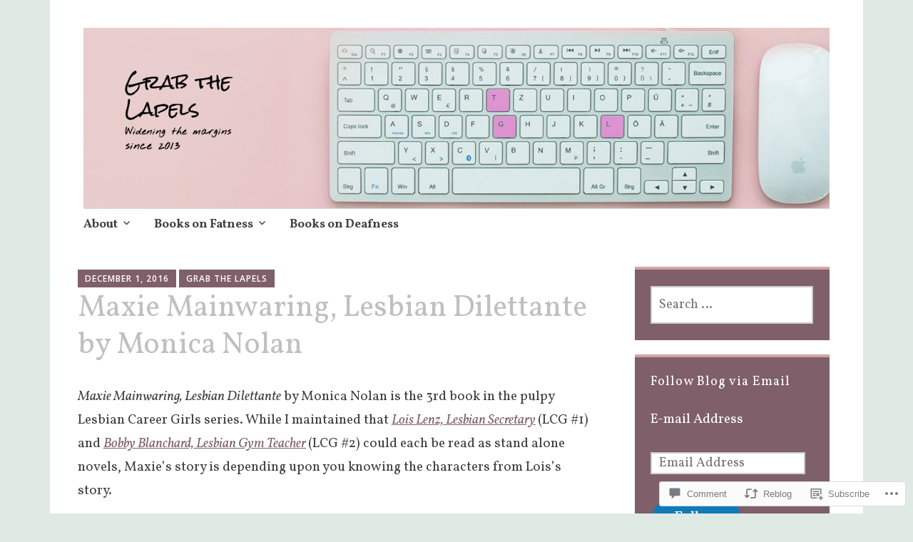

--- FILE ---
content_type: text/html; charset=UTF-8
request_url: https://grabthelapels.com/2016/12/01/maxie/
body_size: 31652
content:
<!DOCTYPE html>
<html lang="en">
	<head>
		<meta charset="UTF-8">
		<meta name="viewport" content="width=device-width, initial-scale=1">
		<link rel="profile" href="http://gmpg.org/xfn/11">
	<title>Maxie Mainwaring, Lesbian Dilettante by Monica Nolan &#8211; Grab the Lapels</title>
<script type="text/javascript">
  WebFontConfig = {"google":{"families":["Vollkorn:r:latin,latin-ext","Vollkorn:r,i,b,bi:latin,latin-ext"]},"api_url":"https:\/\/fonts-api.wp.com\/css"};
  (function() {
    var wf = document.createElement('script');
    wf.src = '/wp-content/plugins/custom-fonts/js/webfont.js';
    wf.type = 'text/javascript';
    wf.async = 'true';
    var s = document.getElementsByTagName('script')[0];
    s.parentNode.insertBefore(wf, s);
	})();
</script><style id="jetpack-custom-fonts-css">.wf-active #infinite-handle span, .wf-active .comment-reply-link, .wf-active .edit-link, .wf-active .entry-footer a[rel="category tag"], .wf-active .entry-footer a[rel="tag"], .wf-active .entry-meta{font-family:"Vollkorn",serif}.wf-active body, .wf-active button, .wf-active input, .wf-active select, .wf-active textarea{font-family:"Vollkorn",serif}.wf-active .button, .wf-active .button-primary, .wf-active .button-secondary, .wf-active button, .wf-active input[type="button"], .wf-active input[type="reset"], .wf-active input[type="submit"]{font-family:"Vollkorn",serif}.wf-active label{font-family:"Vollkorn",serif}.wf-active .main-navigation{font-family:"Vollkorn",serif}.wf-active .nav-next .meta-nav, .wf-active .nav-previous .meta-nav{font-family:"Vollkorn",serif}.wf-active .page-links{font-family:"Vollkorn",serif}.wf-active .comment-meta{font-family:"Vollkorn",serif}.wf-active h1{font-style:normal;font-weight:400}.wf-active #reply-title, .wf-active .comments-title, .wf-active .widget-title, .wf-active .widgettitle, .wf-active .widget-title label, .wf-active h1, .wf-active h2, .wf-active h3, .wf-active h4, .wf-active h5, .wf-active h6{font-family:"Vollkorn",serif;font-style:normal;font-weight:400}.wf-active h1{font-weight:400;font-style:normal}.wf-active #reply-title, .wf-active .comments-title, .wf-active .widget-title, .wf-active .widgettitle, .wf-active .widget-title label, .wf-active h2{font-weight:400;font-style:normal}.wf-active h3{font-weight:400;font-style:normal}.wf-active h4{font-weight:400;font-style:normal}.wf-active h5{font-weight:400;font-style:normal}.wf-active h6{font-weight:400;font-style:normal}.wf-active .site-title{font-family:"Vollkorn",serif;font-weight:400;font-style:normal}.wf-active .site-description{font-style:normal;font-weight:400}.wf-active .archive .entry-title, .wf-active .blog .entry-title, .wf-active .search .entry-title{font-family:"Vollkorn",serif;font-weight:400;font-style:normal}.wf-active .archive .apostrophe-2-featured .entry-title, .wf-active .blog .apostrophe-2-featured .entry-title, .wf-active .search .apostrophe-2-featured .entry-title{font-style:normal;font-weight:400}.wf-active .widget-title, .wf-active .widgettitle, .wf-active .widget-title label{font-style:normal;font-weight:400}.wf-active h1{font-style:normal;font-weight:400}</style>
<meta name='robots' content='max-image-preview:large' />

<!-- Async WordPress.com Remote Login -->
<script id="wpcom_remote_login_js">
var wpcom_remote_login_extra_auth = '';
function wpcom_remote_login_remove_dom_node_id( element_id ) {
	var dom_node = document.getElementById( element_id );
	if ( dom_node ) { dom_node.parentNode.removeChild( dom_node ); }
}
function wpcom_remote_login_remove_dom_node_classes( class_name ) {
	var dom_nodes = document.querySelectorAll( '.' + class_name );
	for ( var i = 0; i < dom_nodes.length; i++ ) {
		dom_nodes[ i ].parentNode.removeChild( dom_nodes[ i ] );
	}
}
function wpcom_remote_login_final_cleanup() {
	wpcom_remote_login_remove_dom_node_classes( "wpcom_remote_login_msg" );
	wpcom_remote_login_remove_dom_node_id( "wpcom_remote_login_key" );
	wpcom_remote_login_remove_dom_node_id( "wpcom_remote_login_validate" );
	wpcom_remote_login_remove_dom_node_id( "wpcom_remote_login_js" );
	wpcom_remote_login_remove_dom_node_id( "wpcom_request_access_iframe" );
	wpcom_remote_login_remove_dom_node_id( "wpcom_request_access_styles" );
}

// Watch for messages back from the remote login
window.addEventListener( "message", function( e ) {
	if ( e.origin === "https://r-login.wordpress.com" ) {
		var data = {};
		try {
			data = JSON.parse( e.data );
		} catch( e ) {
			wpcom_remote_login_final_cleanup();
			return;
		}

		if ( data.msg === 'LOGIN' ) {
			// Clean up the login check iframe
			wpcom_remote_login_remove_dom_node_id( "wpcom_remote_login_key" );

			var id_regex = new RegExp( /^[0-9]+$/ );
			var token_regex = new RegExp( /^.*|.*|.*$/ );
			if (
				token_regex.test( data.token )
				&& id_regex.test( data.wpcomid )
			) {
				// We have everything we need to ask for a login
				var script = document.createElement( "script" );
				script.setAttribute( "id", "wpcom_remote_login_validate" );
				script.src = '/remote-login.php?wpcom_remote_login=validate'
					+ '&wpcomid=' + data.wpcomid
					+ '&token=' + encodeURIComponent( data.token )
					+ '&host=' + window.location.protocol
					+ '//' + window.location.hostname
					+ '&postid=11553'
					+ '&is_singular=1';
				document.body.appendChild( script );
			}

			return;
		}

		// Safari ITP, not logged in, so redirect
		if ( data.msg === 'LOGIN-REDIRECT' ) {
			window.location = 'https://wordpress.com/log-in?redirect_to=' + window.location.href;
			return;
		}

		// Safari ITP, storage access failed, remove the request
		if ( data.msg === 'LOGIN-REMOVE' ) {
			var css_zap = 'html { -webkit-transition: margin-top 1s; transition: margin-top 1s; } /* 9001 */ html { margin-top: 0 !important; } * html body { margin-top: 0 !important; } @media screen and ( max-width: 782px ) { html { margin-top: 0 !important; } * html body { margin-top: 0 !important; } }';
			var style_zap = document.createElement( 'style' );
			style_zap.type = 'text/css';
			style_zap.appendChild( document.createTextNode( css_zap ) );
			document.body.appendChild( style_zap );

			var e = document.getElementById( 'wpcom_request_access_iframe' );
			e.parentNode.removeChild( e );

			document.cookie = 'wordpress_com_login_access=denied; path=/; max-age=31536000';

			return;
		}

		// Safari ITP
		if ( data.msg === 'REQUEST_ACCESS' ) {
			console.log( 'request access: safari' );

			// Check ITP iframe enable/disable knob
			if ( wpcom_remote_login_extra_auth !== 'safari_itp_iframe' ) {
				return;
			}

			// If we are in a "private window" there is no ITP.
			var private_window = false;
			try {
				var opendb = window.openDatabase( null, null, null, null );
			} catch( e ) {
				private_window = true;
			}

			if ( private_window ) {
				console.log( 'private window' );
				return;
			}

			var iframe = document.createElement( 'iframe' );
			iframe.id = 'wpcom_request_access_iframe';
			iframe.setAttribute( 'scrolling', 'no' );
			iframe.setAttribute( 'sandbox', 'allow-storage-access-by-user-activation allow-scripts allow-same-origin allow-top-navigation-by-user-activation' );
			iframe.src = 'https://r-login.wordpress.com/remote-login.php?wpcom_remote_login=request_access&origin=' + encodeURIComponent( data.origin ) + '&wpcomid=' + encodeURIComponent( data.wpcomid );

			var css = 'html { -webkit-transition: margin-top 1s; transition: margin-top 1s; } /* 9001 */ html { margin-top: 46px !important; } * html body { margin-top: 46px !important; } @media screen and ( max-width: 660px ) { html { margin-top: 71px !important; } * html body { margin-top: 71px !important; } #wpcom_request_access_iframe { display: block; height: 71px !important; } } #wpcom_request_access_iframe { border: 0px; height: 46px; position: fixed; top: 0; left: 0; width: 100%; min-width: 100%; z-index: 99999; background: #23282d; } ';

			var style = document.createElement( 'style' );
			style.type = 'text/css';
			style.id = 'wpcom_request_access_styles';
			style.appendChild( document.createTextNode( css ) );
			document.body.appendChild( style );

			document.body.appendChild( iframe );
		}

		if ( data.msg === 'DONE' ) {
			wpcom_remote_login_final_cleanup();
		}
	}
}, false );

// Inject the remote login iframe after the page has had a chance to load
// more critical resources
window.addEventListener( "DOMContentLoaded", function( e ) {
	var iframe = document.createElement( "iframe" );
	iframe.style.display = "none";
	iframe.setAttribute( "scrolling", "no" );
	iframe.setAttribute( "id", "wpcom_remote_login_key" );
	iframe.src = "https://r-login.wordpress.com/remote-login.php"
		+ "?wpcom_remote_login=key"
		+ "&origin=aHR0cHM6Ly9ncmFidGhlbGFwZWxzLmNvbQ%3D%3D"
		+ "&wpcomid=84991569"
		+ "&time=" + Math.floor( Date.now() / 1000 );
	document.body.appendChild( iframe );
}, false );
</script>
<link rel='dns-prefetch' href='//s0.wp.com' />
<link rel='dns-prefetch' href='//widgets.wp.com' />
<link rel='dns-prefetch' href='//wordpress.com' />
<link rel='dns-prefetch' href='//fonts-api.wp.com' />
<link rel="alternate" type="application/rss+xml" title="Grab the Lapels &raquo; Feed" href="https://grabthelapels.com/feed/" />
<link rel="alternate" type="application/rss+xml" title="Grab the Lapels &raquo; Comments Feed" href="https://grabthelapels.com/comments/feed/" />
<link rel="alternate" type="application/rss+xml" title="Grab the Lapels &raquo; Maxie Mainwaring, Lesbian Dilettante by Monica Nolan Comments Feed" href="https://grabthelapels.com/2016/12/01/maxie/feed/" />
	<script type="text/javascript">
		/* <![CDATA[ */
		function addLoadEvent(func) {
			var oldonload = window.onload;
			if (typeof window.onload != 'function') {
				window.onload = func;
			} else {
				window.onload = function () {
					oldonload();
					func();
				}
			}
		}
		/* ]]> */
	</script>
	<link crossorigin='anonymous' rel='stylesheet' id='all-css-0-1' href='/_static/??-eJxtzEkKgDAQRNELGZs4EDfiWUJsxMzYHby+RARB3BQ8KD6cWZgUGSNDKCL7su2RwCJnbdxjCCnVWYtHggO9ZlxFTsQftYaogf+k3x2+4Vv1voRZqrHvpkHJwV5glDTa&cssminify=yes' type='text/css' media='all' />
<style id='wp-emoji-styles-inline-css'>

	img.wp-smiley, img.emoji {
		display: inline !important;
		border: none !important;
		box-shadow: none !important;
		height: 1em !important;
		width: 1em !important;
		margin: 0 0.07em !important;
		vertical-align: -0.1em !important;
		background: none !important;
		padding: 0 !important;
	}
/*# sourceURL=wp-emoji-styles-inline-css */
</style>
<link crossorigin='anonymous' rel='stylesheet' id='all-css-2-1' href='/wp-content/plugins/gutenberg-core/v22.2.0/build/styles/block-library/style.css?m=1764855221i&cssminify=yes' type='text/css' media='all' />
<style id='wp-block-library-inline-css'>
.has-text-align-justify {
	text-align:justify;
}
.has-text-align-justify{text-align:justify;}

/*# sourceURL=wp-block-library-inline-css */
</style><style id='global-styles-inline-css'>
:root{--wp--preset--aspect-ratio--square: 1;--wp--preset--aspect-ratio--4-3: 4/3;--wp--preset--aspect-ratio--3-4: 3/4;--wp--preset--aspect-ratio--3-2: 3/2;--wp--preset--aspect-ratio--2-3: 2/3;--wp--preset--aspect-ratio--16-9: 16/9;--wp--preset--aspect-ratio--9-16: 9/16;--wp--preset--color--black: #404040;--wp--preset--color--cyan-bluish-gray: #abb8c3;--wp--preset--color--white: #ffffff;--wp--preset--color--pale-pink: #f78da7;--wp--preset--color--vivid-red: #cf2e2e;--wp--preset--color--luminous-vivid-orange: #ff6900;--wp--preset--color--luminous-vivid-amber: #fcb900;--wp--preset--color--light-green-cyan: #7bdcb5;--wp--preset--color--vivid-green-cyan: #00d084;--wp--preset--color--pale-cyan-blue: #8ed1fc;--wp--preset--color--vivid-cyan-blue: #0693e3;--wp--preset--color--vivid-purple: #9b51e0;--wp--preset--color--dark-gray: #686868;--wp--preset--color--medium-gray: #999999;--wp--preset--color--light-gray: #d9d9d9;--wp--preset--color--blue: #159ae7;--wp--preset--color--dark-blue: #362e77;--wp--preset--gradient--vivid-cyan-blue-to-vivid-purple: linear-gradient(135deg,rgb(6,147,227) 0%,rgb(155,81,224) 100%);--wp--preset--gradient--light-green-cyan-to-vivid-green-cyan: linear-gradient(135deg,rgb(122,220,180) 0%,rgb(0,208,130) 100%);--wp--preset--gradient--luminous-vivid-amber-to-luminous-vivid-orange: linear-gradient(135deg,rgb(252,185,0) 0%,rgb(255,105,0) 100%);--wp--preset--gradient--luminous-vivid-orange-to-vivid-red: linear-gradient(135deg,rgb(255,105,0) 0%,rgb(207,46,46) 100%);--wp--preset--gradient--very-light-gray-to-cyan-bluish-gray: linear-gradient(135deg,rgb(238,238,238) 0%,rgb(169,184,195) 100%);--wp--preset--gradient--cool-to-warm-spectrum: linear-gradient(135deg,rgb(74,234,220) 0%,rgb(151,120,209) 20%,rgb(207,42,186) 40%,rgb(238,44,130) 60%,rgb(251,105,98) 80%,rgb(254,248,76) 100%);--wp--preset--gradient--blush-light-purple: linear-gradient(135deg,rgb(255,206,236) 0%,rgb(152,150,240) 100%);--wp--preset--gradient--blush-bordeaux: linear-gradient(135deg,rgb(254,205,165) 0%,rgb(254,45,45) 50%,rgb(107,0,62) 100%);--wp--preset--gradient--luminous-dusk: linear-gradient(135deg,rgb(255,203,112) 0%,rgb(199,81,192) 50%,rgb(65,88,208) 100%);--wp--preset--gradient--pale-ocean: linear-gradient(135deg,rgb(255,245,203) 0%,rgb(182,227,212) 50%,rgb(51,167,181) 100%);--wp--preset--gradient--electric-grass: linear-gradient(135deg,rgb(202,248,128) 0%,rgb(113,206,126) 100%);--wp--preset--gradient--midnight: linear-gradient(135deg,rgb(2,3,129) 0%,rgb(40,116,252) 100%);--wp--preset--font-size--small: 13px;--wp--preset--font-size--medium: 20px;--wp--preset--font-size--large: 36px;--wp--preset--font-size--x-large: 42px;--wp--preset--font-family--albert-sans: 'Albert Sans', sans-serif;--wp--preset--font-family--alegreya: Alegreya, serif;--wp--preset--font-family--arvo: Arvo, serif;--wp--preset--font-family--bodoni-moda: 'Bodoni Moda', serif;--wp--preset--font-family--bricolage-grotesque: 'Bricolage Grotesque', sans-serif;--wp--preset--font-family--cabin: Cabin, sans-serif;--wp--preset--font-family--chivo: Chivo, sans-serif;--wp--preset--font-family--commissioner: Commissioner, sans-serif;--wp--preset--font-family--cormorant: Cormorant, serif;--wp--preset--font-family--courier-prime: 'Courier Prime', monospace;--wp--preset--font-family--crimson-pro: 'Crimson Pro', serif;--wp--preset--font-family--dm-mono: 'DM Mono', monospace;--wp--preset--font-family--dm-sans: 'DM Sans', sans-serif;--wp--preset--font-family--dm-serif-display: 'DM Serif Display', serif;--wp--preset--font-family--domine: Domine, serif;--wp--preset--font-family--eb-garamond: 'EB Garamond', serif;--wp--preset--font-family--epilogue: Epilogue, sans-serif;--wp--preset--font-family--fahkwang: Fahkwang, sans-serif;--wp--preset--font-family--figtree: Figtree, sans-serif;--wp--preset--font-family--fira-sans: 'Fira Sans', sans-serif;--wp--preset--font-family--fjalla-one: 'Fjalla One', sans-serif;--wp--preset--font-family--fraunces: Fraunces, serif;--wp--preset--font-family--gabarito: Gabarito, system-ui;--wp--preset--font-family--ibm-plex-mono: 'IBM Plex Mono', monospace;--wp--preset--font-family--ibm-plex-sans: 'IBM Plex Sans', sans-serif;--wp--preset--font-family--ibarra-real-nova: 'Ibarra Real Nova', serif;--wp--preset--font-family--instrument-serif: 'Instrument Serif', serif;--wp--preset--font-family--inter: Inter, sans-serif;--wp--preset--font-family--josefin-sans: 'Josefin Sans', sans-serif;--wp--preset--font-family--jost: Jost, sans-serif;--wp--preset--font-family--libre-baskerville: 'Libre Baskerville', serif;--wp--preset--font-family--libre-franklin: 'Libre Franklin', sans-serif;--wp--preset--font-family--literata: Literata, serif;--wp--preset--font-family--lora: Lora, serif;--wp--preset--font-family--merriweather: Merriweather, serif;--wp--preset--font-family--montserrat: Montserrat, sans-serif;--wp--preset--font-family--newsreader: Newsreader, serif;--wp--preset--font-family--noto-sans-mono: 'Noto Sans Mono', sans-serif;--wp--preset--font-family--nunito: Nunito, sans-serif;--wp--preset--font-family--open-sans: 'Open Sans', sans-serif;--wp--preset--font-family--overpass: Overpass, sans-serif;--wp--preset--font-family--pt-serif: 'PT Serif', serif;--wp--preset--font-family--petrona: Petrona, serif;--wp--preset--font-family--piazzolla: Piazzolla, serif;--wp--preset--font-family--playfair-display: 'Playfair Display', serif;--wp--preset--font-family--plus-jakarta-sans: 'Plus Jakarta Sans', sans-serif;--wp--preset--font-family--poppins: Poppins, sans-serif;--wp--preset--font-family--raleway: Raleway, sans-serif;--wp--preset--font-family--roboto: Roboto, sans-serif;--wp--preset--font-family--roboto-slab: 'Roboto Slab', serif;--wp--preset--font-family--rubik: Rubik, sans-serif;--wp--preset--font-family--rufina: Rufina, serif;--wp--preset--font-family--sora: Sora, sans-serif;--wp--preset--font-family--source-sans-3: 'Source Sans 3', sans-serif;--wp--preset--font-family--source-serif-4: 'Source Serif 4', serif;--wp--preset--font-family--space-mono: 'Space Mono', monospace;--wp--preset--font-family--syne: Syne, sans-serif;--wp--preset--font-family--texturina: Texturina, serif;--wp--preset--font-family--urbanist: Urbanist, sans-serif;--wp--preset--font-family--work-sans: 'Work Sans', sans-serif;--wp--preset--spacing--20: 0.44rem;--wp--preset--spacing--30: 0.67rem;--wp--preset--spacing--40: 1rem;--wp--preset--spacing--50: 1.5rem;--wp--preset--spacing--60: 2.25rem;--wp--preset--spacing--70: 3.38rem;--wp--preset--spacing--80: 5.06rem;--wp--preset--shadow--natural: 6px 6px 9px rgba(0, 0, 0, 0.2);--wp--preset--shadow--deep: 12px 12px 50px rgba(0, 0, 0, 0.4);--wp--preset--shadow--sharp: 6px 6px 0px rgba(0, 0, 0, 0.2);--wp--preset--shadow--outlined: 6px 6px 0px -3px rgb(255, 255, 255), 6px 6px rgb(0, 0, 0);--wp--preset--shadow--crisp: 6px 6px 0px rgb(0, 0, 0);}:where(.is-layout-flex){gap: 0.5em;}:where(.is-layout-grid){gap: 0.5em;}body .is-layout-flex{display: flex;}.is-layout-flex{flex-wrap: wrap;align-items: center;}.is-layout-flex > :is(*, div){margin: 0;}body .is-layout-grid{display: grid;}.is-layout-grid > :is(*, div){margin: 0;}:where(.wp-block-columns.is-layout-flex){gap: 2em;}:where(.wp-block-columns.is-layout-grid){gap: 2em;}:where(.wp-block-post-template.is-layout-flex){gap: 1.25em;}:where(.wp-block-post-template.is-layout-grid){gap: 1.25em;}.has-black-color{color: var(--wp--preset--color--black) !important;}.has-cyan-bluish-gray-color{color: var(--wp--preset--color--cyan-bluish-gray) !important;}.has-white-color{color: var(--wp--preset--color--white) !important;}.has-pale-pink-color{color: var(--wp--preset--color--pale-pink) !important;}.has-vivid-red-color{color: var(--wp--preset--color--vivid-red) !important;}.has-luminous-vivid-orange-color{color: var(--wp--preset--color--luminous-vivid-orange) !important;}.has-luminous-vivid-amber-color{color: var(--wp--preset--color--luminous-vivid-amber) !important;}.has-light-green-cyan-color{color: var(--wp--preset--color--light-green-cyan) !important;}.has-vivid-green-cyan-color{color: var(--wp--preset--color--vivid-green-cyan) !important;}.has-pale-cyan-blue-color{color: var(--wp--preset--color--pale-cyan-blue) !important;}.has-vivid-cyan-blue-color{color: var(--wp--preset--color--vivid-cyan-blue) !important;}.has-vivid-purple-color{color: var(--wp--preset--color--vivid-purple) !important;}.has-black-background-color{background-color: var(--wp--preset--color--black) !important;}.has-cyan-bluish-gray-background-color{background-color: var(--wp--preset--color--cyan-bluish-gray) !important;}.has-white-background-color{background-color: var(--wp--preset--color--white) !important;}.has-pale-pink-background-color{background-color: var(--wp--preset--color--pale-pink) !important;}.has-vivid-red-background-color{background-color: var(--wp--preset--color--vivid-red) !important;}.has-luminous-vivid-orange-background-color{background-color: var(--wp--preset--color--luminous-vivid-orange) !important;}.has-luminous-vivid-amber-background-color{background-color: var(--wp--preset--color--luminous-vivid-amber) !important;}.has-light-green-cyan-background-color{background-color: var(--wp--preset--color--light-green-cyan) !important;}.has-vivid-green-cyan-background-color{background-color: var(--wp--preset--color--vivid-green-cyan) !important;}.has-pale-cyan-blue-background-color{background-color: var(--wp--preset--color--pale-cyan-blue) !important;}.has-vivid-cyan-blue-background-color{background-color: var(--wp--preset--color--vivid-cyan-blue) !important;}.has-vivid-purple-background-color{background-color: var(--wp--preset--color--vivid-purple) !important;}.has-black-border-color{border-color: var(--wp--preset--color--black) !important;}.has-cyan-bluish-gray-border-color{border-color: var(--wp--preset--color--cyan-bluish-gray) !important;}.has-white-border-color{border-color: var(--wp--preset--color--white) !important;}.has-pale-pink-border-color{border-color: var(--wp--preset--color--pale-pink) !important;}.has-vivid-red-border-color{border-color: var(--wp--preset--color--vivid-red) !important;}.has-luminous-vivid-orange-border-color{border-color: var(--wp--preset--color--luminous-vivid-orange) !important;}.has-luminous-vivid-amber-border-color{border-color: var(--wp--preset--color--luminous-vivid-amber) !important;}.has-light-green-cyan-border-color{border-color: var(--wp--preset--color--light-green-cyan) !important;}.has-vivid-green-cyan-border-color{border-color: var(--wp--preset--color--vivid-green-cyan) !important;}.has-pale-cyan-blue-border-color{border-color: var(--wp--preset--color--pale-cyan-blue) !important;}.has-vivid-cyan-blue-border-color{border-color: var(--wp--preset--color--vivid-cyan-blue) !important;}.has-vivid-purple-border-color{border-color: var(--wp--preset--color--vivid-purple) !important;}.has-vivid-cyan-blue-to-vivid-purple-gradient-background{background: var(--wp--preset--gradient--vivid-cyan-blue-to-vivid-purple) !important;}.has-light-green-cyan-to-vivid-green-cyan-gradient-background{background: var(--wp--preset--gradient--light-green-cyan-to-vivid-green-cyan) !important;}.has-luminous-vivid-amber-to-luminous-vivid-orange-gradient-background{background: var(--wp--preset--gradient--luminous-vivid-amber-to-luminous-vivid-orange) !important;}.has-luminous-vivid-orange-to-vivid-red-gradient-background{background: var(--wp--preset--gradient--luminous-vivid-orange-to-vivid-red) !important;}.has-very-light-gray-to-cyan-bluish-gray-gradient-background{background: var(--wp--preset--gradient--very-light-gray-to-cyan-bluish-gray) !important;}.has-cool-to-warm-spectrum-gradient-background{background: var(--wp--preset--gradient--cool-to-warm-spectrum) !important;}.has-blush-light-purple-gradient-background{background: var(--wp--preset--gradient--blush-light-purple) !important;}.has-blush-bordeaux-gradient-background{background: var(--wp--preset--gradient--blush-bordeaux) !important;}.has-luminous-dusk-gradient-background{background: var(--wp--preset--gradient--luminous-dusk) !important;}.has-pale-ocean-gradient-background{background: var(--wp--preset--gradient--pale-ocean) !important;}.has-electric-grass-gradient-background{background: var(--wp--preset--gradient--electric-grass) !important;}.has-midnight-gradient-background{background: var(--wp--preset--gradient--midnight) !important;}.has-small-font-size{font-size: var(--wp--preset--font-size--small) !important;}.has-medium-font-size{font-size: var(--wp--preset--font-size--medium) !important;}.has-large-font-size{font-size: var(--wp--preset--font-size--large) !important;}.has-x-large-font-size{font-size: var(--wp--preset--font-size--x-large) !important;}.has-albert-sans-font-family{font-family: var(--wp--preset--font-family--albert-sans) !important;}.has-alegreya-font-family{font-family: var(--wp--preset--font-family--alegreya) !important;}.has-arvo-font-family{font-family: var(--wp--preset--font-family--arvo) !important;}.has-bodoni-moda-font-family{font-family: var(--wp--preset--font-family--bodoni-moda) !important;}.has-bricolage-grotesque-font-family{font-family: var(--wp--preset--font-family--bricolage-grotesque) !important;}.has-cabin-font-family{font-family: var(--wp--preset--font-family--cabin) !important;}.has-chivo-font-family{font-family: var(--wp--preset--font-family--chivo) !important;}.has-commissioner-font-family{font-family: var(--wp--preset--font-family--commissioner) !important;}.has-cormorant-font-family{font-family: var(--wp--preset--font-family--cormorant) !important;}.has-courier-prime-font-family{font-family: var(--wp--preset--font-family--courier-prime) !important;}.has-crimson-pro-font-family{font-family: var(--wp--preset--font-family--crimson-pro) !important;}.has-dm-mono-font-family{font-family: var(--wp--preset--font-family--dm-mono) !important;}.has-dm-sans-font-family{font-family: var(--wp--preset--font-family--dm-sans) !important;}.has-dm-serif-display-font-family{font-family: var(--wp--preset--font-family--dm-serif-display) !important;}.has-domine-font-family{font-family: var(--wp--preset--font-family--domine) !important;}.has-eb-garamond-font-family{font-family: var(--wp--preset--font-family--eb-garamond) !important;}.has-epilogue-font-family{font-family: var(--wp--preset--font-family--epilogue) !important;}.has-fahkwang-font-family{font-family: var(--wp--preset--font-family--fahkwang) !important;}.has-figtree-font-family{font-family: var(--wp--preset--font-family--figtree) !important;}.has-fira-sans-font-family{font-family: var(--wp--preset--font-family--fira-sans) !important;}.has-fjalla-one-font-family{font-family: var(--wp--preset--font-family--fjalla-one) !important;}.has-fraunces-font-family{font-family: var(--wp--preset--font-family--fraunces) !important;}.has-gabarito-font-family{font-family: var(--wp--preset--font-family--gabarito) !important;}.has-ibm-plex-mono-font-family{font-family: var(--wp--preset--font-family--ibm-plex-mono) !important;}.has-ibm-plex-sans-font-family{font-family: var(--wp--preset--font-family--ibm-plex-sans) !important;}.has-ibarra-real-nova-font-family{font-family: var(--wp--preset--font-family--ibarra-real-nova) !important;}.has-instrument-serif-font-family{font-family: var(--wp--preset--font-family--instrument-serif) !important;}.has-inter-font-family{font-family: var(--wp--preset--font-family--inter) !important;}.has-josefin-sans-font-family{font-family: var(--wp--preset--font-family--josefin-sans) !important;}.has-jost-font-family{font-family: var(--wp--preset--font-family--jost) !important;}.has-libre-baskerville-font-family{font-family: var(--wp--preset--font-family--libre-baskerville) !important;}.has-libre-franklin-font-family{font-family: var(--wp--preset--font-family--libre-franklin) !important;}.has-literata-font-family{font-family: var(--wp--preset--font-family--literata) !important;}.has-lora-font-family{font-family: var(--wp--preset--font-family--lora) !important;}.has-merriweather-font-family{font-family: var(--wp--preset--font-family--merriweather) !important;}.has-montserrat-font-family{font-family: var(--wp--preset--font-family--montserrat) !important;}.has-newsreader-font-family{font-family: var(--wp--preset--font-family--newsreader) !important;}.has-noto-sans-mono-font-family{font-family: var(--wp--preset--font-family--noto-sans-mono) !important;}.has-nunito-font-family{font-family: var(--wp--preset--font-family--nunito) !important;}.has-open-sans-font-family{font-family: var(--wp--preset--font-family--open-sans) !important;}.has-overpass-font-family{font-family: var(--wp--preset--font-family--overpass) !important;}.has-pt-serif-font-family{font-family: var(--wp--preset--font-family--pt-serif) !important;}.has-petrona-font-family{font-family: var(--wp--preset--font-family--petrona) !important;}.has-piazzolla-font-family{font-family: var(--wp--preset--font-family--piazzolla) !important;}.has-playfair-display-font-family{font-family: var(--wp--preset--font-family--playfair-display) !important;}.has-plus-jakarta-sans-font-family{font-family: var(--wp--preset--font-family--plus-jakarta-sans) !important;}.has-poppins-font-family{font-family: var(--wp--preset--font-family--poppins) !important;}.has-raleway-font-family{font-family: var(--wp--preset--font-family--raleway) !important;}.has-roboto-font-family{font-family: var(--wp--preset--font-family--roboto) !important;}.has-roboto-slab-font-family{font-family: var(--wp--preset--font-family--roboto-slab) !important;}.has-rubik-font-family{font-family: var(--wp--preset--font-family--rubik) !important;}.has-rufina-font-family{font-family: var(--wp--preset--font-family--rufina) !important;}.has-sora-font-family{font-family: var(--wp--preset--font-family--sora) !important;}.has-source-sans-3-font-family{font-family: var(--wp--preset--font-family--source-sans-3) !important;}.has-source-serif-4-font-family{font-family: var(--wp--preset--font-family--source-serif-4) !important;}.has-space-mono-font-family{font-family: var(--wp--preset--font-family--space-mono) !important;}.has-syne-font-family{font-family: var(--wp--preset--font-family--syne) !important;}.has-texturina-font-family{font-family: var(--wp--preset--font-family--texturina) !important;}.has-urbanist-font-family{font-family: var(--wp--preset--font-family--urbanist) !important;}.has-work-sans-font-family{font-family: var(--wp--preset--font-family--work-sans) !important;}
/*# sourceURL=global-styles-inline-css */
</style>

<style id='classic-theme-styles-inline-css'>
/*! This file is auto-generated */
.wp-block-button__link{color:#fff;background-color:#32373c;border-radius:9999px;box-shadow:none;text-decoration:none;padding:calc(.667em + 2px) calc(1.333em + 2px);font-size:1.125em}.wp-block-file__button{background:#32373c;color:#fff;text-decoration:none}
/*# sourceURL=/wp-includes/css/classic-themes.min.css */
</style>
<link crossorigin='anonymous' rel='stylesheet' id='all-css-4-1' href='/_static/??-eJx9jskOwjAMRH+IYPblgPgUlMWClDqJYqf9fVxVXABxseSZefbAWIzPSTAJUDOlb/eYGHyuqDoVK6AJwhAt9kgaW3rmBfzGxqKMca5UZDY6KTYy8lCQ/3EdSrH+aVSaT8wGUM7pbd4GTCFXsE0yWZHovzDg6sG12AcYsDp9reLUmT/3qcyVLuvj4bRd7fbnTfcCmvdj7g==&cssminify=yes' type='text/css' media='all' />
<link rel='stylesheet' id='verbum-gutenberg-css-css' href='https://widgets.wp.com/verbum-block-editor/block-editor.css?ver=1738686361' media='all' />
<link crossorigin='anonymous' rel='stylesheet' id='all-css-6-1' href='/_static/??-eJyNjlELwjAMhP+QNWxO5ov4U2QrYevaJmFNGf57qxMZ6oNvd5fcx8EixjIpkkLMRkIeHCWwHGOJTHAei0sfyb4kO3BArK6001ushw1TR4yFILmHTjjpzDKiqZ/IPrD1/1eS3gJ+fW9GT6jSWf/yEJkJro4sDEg4r0N/ygf0Es9VezzUp6atmukOpZhoAQ==&cssminify=yes' type='text/css' media='all' />
<link rel='stylesheet' id='apostrophe-2-fonts-css' href='https://fonts-api.wp.com/css?family=PT+Serif%3A400%2C400italic%2C700%2C700italic%7COpen+Sans%3A300%2C300italic%2C400%2C400italic%2C600%2C600italic%2C700%2C700italic%2C800%2C800italic&#038;subset=latin%2Clatin-ext%2Ccyrillic' media='all' />
<link crossorigin='anonymous' rel='stylesheet' id='all-css-8-1' href='/_static/??-eJx9y0sOwjAMRdENYazyEe0AsZbUMmlQEluxo4rdU2Zlwuxd6R1cFUiqc3X0hQsbap8xqJg30YXhhKkSmr8zw6ok5UhmB9y50kFzj6kaNp6zxG1G3F67/IciC2Sh4EnqT8Azh9S+9FHuw3WYzpfbOE6vD0I/Qq0=&cssminify=yes' type='text/css' media='all' />
<link crossorigin='anonymous' rel='stylesheet' id='print-css-9-1' href='/wp-content/mu-plugins/global-print/global-print.css?m=1465851035i&cssminify=yes' type='text/css' media='print' />
<style id='jetpack-global-styles-frontend-style-inline-css'>
:root { --font-headings: unset; --font-base: unset; --font-headings-default: -apple-system,BlinkMacSystemFont,"Segoe UI",Roboto,Oxygen-Sans,Ubuntu,Cantarell,"Helvetica Neue",sans-serif; --font-base-default: -apple-system,BlinkMacSystemFont,"Segoe UI",Roboto,Oxygen-Sans,Ubuntu,Cantarell,"Helvetica Neue",sans-serif;}
/*# sourceURL=jetpack-global-styles-frontend-style-inline-css */
</style>
<link crossorigin='anonymous' rel='stylesheet' id='all-css-12-1' href='/_static/??-eJyNjcEKwjAQRH/IuFRT6kX8FNkmS5K6yQY3Qfx7bfEiXrwM82B4A49qnJRGpUHupnIPqSgs1Cq624chi6zhO5OCRryTR++fW00l7J3qDv43XVNxoOISsmEJol/wY2uR8vs3WggsM/I6uOTzMI3Hw8lOg11eUT1JKA==&cssminify=yes' type='text/css' media='all' />
<script type="text/javascript" id="jetpack_related-posts-js-extra">
/* <![CDATA[ */
var related_posts_js_options = {"post_heading":"h4"};
//# sourceURL=jetpack_related-posts-js-extra
/* ]]> */
</script>
<script type="text/javascript" id="wpcom-actionbar-placeholder-js-extra">
/* <![CDATA[ */
var actionbardata = {"siteID":"84991569","postID":"11553","siteURL":"https://grabthelapels.com","xhrURL":"https://grabthelapels.com/wp-admin/admin-ajax.php","nonce":"790e1839d9","isLoggedIn":"","statusMessage":"","subsEmailDefault":"instantly","proxyScriptUrl":"https://s0.wp.com/wp-content/js/wpcom-proxy-request.js?m=1513050504i&amp;ver=20211021","shortlink":"https://wp.me/s5KCbL-maxie","i18n":{"followedText":"New posts from this site will now appear in your \u003Ca href=\"https://wordpress.com/reader\"\u003EReader\u003C/a\u003E","foldBar":"Collapse this bar","unfoldBar":"Expand this bar","shortLinkCopied":"Shortlink copied to clipboard."}};
//# sourceURL=wpcom-actionbar-placeholder-js-extra
/* ]]> */
</script>
<script type="text/javascript" id="jetpack-mu-wpcom-settings-js-before">
/* <![CDATA[ */
var JETPACK_MU_WPCOM_SETTINGS = {"assetsUrl":"https://s0.wp.com/wp-content/mu-plugins/jetpack-mu-wpcom-plugin/moon/jetpack_vendor/automattic/jetpack-mu-wpcom/src/build/"};
//# sourceURL=jetpack-mu-wpcom-settings-js-before
/* ]]> */
</script>
<script crossorigin='anonymous' type='text/javascript'  src='/_static/??-eJx1jcEOwiAQRH/I7dYm6Mn4KabCpgFhQVhS+/digkk9eJpM5uUNrgl0ZCEWDBWSr4vlgo4kzfrRO4YYGW+WNd6r9QYz+VnIQIpFym8bguXBlQPuxK4xXiDl+Nq+W5P5aqh8RveslLcee8FfCIJdcjvt8DVcjmelxvE0Tcq9AV2gTlk='></script>
<script type="text/javascript" id="rlt-proxy-js-after">
/* <![CDATA[ */
	rltInitialize( {"token":null,"iframeOrigins":["https:\/\/widgets.wp.com"]} );
//# sourceURL=rlt-proxy-js-after
/* ]]> */
</script>
<link rel="EditURI" type="application/rsd+xml" title="RSD" href="https://grabthelapels.wordpress.com/xmlrpc.php?rsd" />
<meta name="generator" content="WordPress.com" />
<link rel="canonical" href="https://grabthelapels.com/2016/12/01/maxie/" />
<link rel='shortlink' href='https://wp.me/s5KCbL-maxie' />
<link rel="alternate" type="application/json+oembed" href="https://public-api.wordpress.com/oembed/?format=json&amp;url=https%3A%2F%2Fgrabthelapels.com%2F2016%2F12%2F01%2Fmaxie%2F&amp;for=wpcom-auto-discovery" /><link rel="alternate" type="application/xml+oembed" href="https://public-api.wordpress.com/oembed/?format=xml&amp;url=https%3A%2F%2Fgrabthelapels.com%2F2016%2F12%2F01%2Fmaxie%2F&amp;for=wpcom-auto-discovery" />
<!-- Jetpack Open Graph Tags -->
<meta property="og:type" content="article" />
<meta property="og:title" content="Maxie Mainwaring, Lesbian Dilettante by Monica Nolan" />
<meta property="og:url" content="https://grabthelapels.com/2016/12/01/maxie/" />
<meta property="og:description" content="But a dilettante by definition doesn&#8217;t typically &#8220;do&#8221; a career." />
<meta property="article:published_time" content="2016-12-01T11:00:07+00:00" />
<meta property="article:modified_time" content="2018-06-05T13:44:21+00:00" />
<meta property="og:site_name" content="Grab the Lapels" />
<meta property="og:image" content="https://grabthelapels.com/wp-content/uploads/2016/05/maxie.jpg" />
<meta property="og:image:width" content="331" />
<meta property="og:image:height" content="499" />
<meta property="og:image:alt" content="" />
<meta property="og:locale" content="en_US" />
<meta property="article:publisher" content="https://www.facebook.com/WordPresscom" />
<meta name="twitter:creator" content="@GrabTheLapels" />
<meta name="twitter:text:title" content="Maxie Mainwaring, Lesbian Dilettante by Monica Nolan" />
<meta name="twitter:image" content="https://grabthelapels.com/wp-content/uploads/2016/05/maxie.jpg?w=640" />
<meta name="twitter:card" content="summary_large_image" />

<!-- End Jetpack Open Graph Tags -->
<link rel='openid.server' href='https://grabthelapels.com/?openidserver=1' />
<link rel='openid.delegate' href='https://grabthelapels.com/' />
<link rel="search" type="application/opensearchdescription+xml" href="https://grabthelapels.com/osd.xml" title="Grab the Lapels" />
<link rel="search" type="application/opensearchdescription+xml" href="https://s1.wp.com/opensearch.xml" title="WordPress.com" />
<meta name="theme-color" content="#dfeae4" />
<meta name="description" content="But a dilettante by definition doesn&#039;t typically &quot;do&quot; a career." />
		<style type="text/css" id="apostrophe-2-header-css">
				.site-branding {
			background: url('https://grabthelapels.com/wp-content/uploads/2018/06/cropped-gtl-pink-apple-header.jpg') center center;
			background-size: cover;
			min-height: 200px;
			padding: 3em;
		}
				.site-title,
		.site-description {
			clip: rect(1px, 1px, 1px, 1px);
			position: absolute;
		}

		.site-branding {
			text-align: center;
		}

		.site-logo {
			float: none;
			margin-top: 0;
			margin-bottom: 3.5px;
		}
				</style>
		<style type="text/css" id="custom-background-css">
body.custom-background { background-color: #dfeae4; }
</style>
	<style type="text/css" id="custom-colors-css">.entry-meta a, .entry-meta span, .edit-link a, .comment-reply-link a, .entry-footer a[rel="tag"] a,
			.entry-footer a[rel="category tag"] a, #infinite-handle span a,
			.widget-area .sidebar-primary aside .widgettitle,
			.widget-area .sidebar-primary aside .widget-title,
			.widget-area .sidebar-primary aside .widget-title label,
			.widget-area .sidebar-primary aside,
			.widget-area .sidebar-primary aside a { color: #FFFFFF;}
.widget-area .sidebar-primary aside.widget_goodreads a { color: #6D6D6D;}
.widget-area .sidebar-primary aside.jetpack_widget_social_icons ul a:hover { color: #3A3A3A;}
.sticky .entry-meta a, .sticky .entry-meta::before, .featured-content .entry-meta .posted-on a { color: #000000;}
body { background-color: #dfeae4;}
.infinite-container { background-color: #dfeae4;}
a, .main-navigation a:hover, .apostrophe-2-social li:hover a::before, .archive .entry-title a, .blog .entry-title a, .search .entry-title a,
		 .site-title a:hover { color: #7E5F6A;}
.widget-area .sidebar-primary aside { background-color: #7E5F6A;}
.entry-meta .posted-on,
		  .entry-meta .byline,
		  .sticky .entry-meta,
		  .comment-reply-link,
		  .entry-footer a[rel="tag"],
		  #infinite-handle span { background-color: #7E5F6A;}
button,
		  input[type="button"],
		  input[type="reset"],
		  input[type="submit"] { color: #7E5F6A;}
button,
		  input[type="button"],
		  input[type="reset"],
		  input[type="submit"],
		  .button-primary,
		  .button,
		  .button-secondary,
		  .apostrophe-2-navigation .current_page_item a,
		  .apostrophe-2-navigation .current-menu-item a,
		  .apostrophe-2-navigation .current-post-ancestor a,
		  .apostrophe-2-navigation .current-menu-ancestor a,
		  .apostrophe-2-navigation .current-menu-parent a,
		  .apostrophe-2-navigation .current-post-parent a { border-color: #7e5f6a;}
input[type="text"]:focus,
		  input[type="email"]:focus,
		  input[type="url"]:focus,
		  input[type="password"]:focus,
		  input[type="search"]:focus,
		  textarea:focus { color: #7e5f6a;}
input[type="text"]:focus,
		  input[type="email"]:focus,
		  input[type="url"]:focus,
		  input[type="password"]:focus,
		  input[type="search"]:focus,
		  textarea:focus { border-color: #7e5f6a;}
.sidebar-primary button,
		  .sidebar-primary input[type="button"],
		  .sidebar-primary input[type="reset"],
		  .sidebar-primary input[type="submit"] { color: #000000;}
.sidebar-primary button:hover,
  		  .sidebar-primary button:focus,
		  .sidebar-primary input[type="button"]:focus,
		  .sidebar-primary input[type="button"]:hover,
		  .sidebar-primary input[type="reset"]:focus,
		  .sidebar-primary input[type="reset"]:hover,
		  .sidebar-primary input[type="submit"]:focus,
		  .sidebar-primary input[type="submit"]:hover,
		  #subscribe-blog input[type="submit"]:focus,
		  #subscribe-blog input[type="submit"]:hover { color: #FFFFFF;}
.sidebar-primary button:hover,
		  .sidebar-primary input[type="button"]:hover,
		  .sidebar-primary input[type="reset"]:hover,
		  .sidebar-primary input[type="submit"]:hover { border-color: #48363C;}
.sidebar-primary button:hover,
		  .sidebar-primary input[type="button"]:hover,
		  .sidebar-primary input[type="reset"]:hover,
		  .sidebar-primary input[type="submit"]:hover { background-color: #7e5f6a;}
.sidebar-secondary a { color: #7E5F6A;}
.sidebar-secondary button,
		  .sidebar-secondary input[type="button"],
		  .sidebar-secondary input[type="reset"],
		  .sidebar-secondary input[type="submit"] { color: #7E5F6A;}
.sidebar-secondary button:hover,
		  .sidebar-secondary input[type="button"]:hover,
		  .sidebar-secondary input[type="reset"]:hover,
		  .sidebar-secondary input[type="submit"]:hover { border-color: #7E5F6A;}
.sidebar-tertiary button,
		  .sidebar-tertiary input[type="button"],
		  .sidebar-tertiary input[type="reset"],
		  .sidebar-tertiary input[type="submit"] { color: #7E5F6A;}
.sidebar-tertiary button:hover,
		  .sidebar-tertiary input[type="button"]:hover,
		  .sidebar-tertiary input[type="reset"]:hover,
		  .sidebar-tertiary input[type="submit"]:hover,
		  .site-footer button:hover,
		  .site-footer input[type="button"]:hover,
		  .site-footer input[type="reset"]:hover,
		  .site-footer input[type="submit"]:hover { border-color: #7E5F6A;}
.sidebar-secondary button:hover,
		  .sidebar-secondary input[type="button"]:hover,
		  .sidebar-secondary input[type="reset"]:hover,
		  .sidebar-secondary input[type="submit"]:hover,
		  .sidebar-tertiary button:hover,
		  .sidebar-tertiary input[type="button"]:hover,
		  .sidebar-tertiary input[type="reset"]:hover,
		  .sidebar-tertiary input[type="submit"]:hover,
		  .site-footer button:hover,
		  .site-footer input[type="button"]:hover,
		  .site-footer input[type="reset"]:hover,
		  .site-footer input[type="submit"]:hover { background-color: #7e5f6a;}
.sidebar-secondary button:hover,
		  .sidebar-secondary input[type="button"]:hover,
		  .sidebar-secondary input[type="reset"]:hover,
		  .sidebar-secondary input[type="submit"]:hover,
		  .sidebar-tertiary button:hover,
		  .sidebar-tertiary input[type="button"]:hover,
		  .sidebar-tertiary input[type="reset"]:hover,
		  .sidebar-tertiary input[type="submit"]:hover,
		  .site-footer button:hover,
		  .site-footer input[type="button"]:hover,
		  .site-footer input[type="reset"]:hover,
		  .site-footer input[type="submit"]:hover { background-color: rgba( 126, 95, 106, 0.25 );}
.widget-area .sidebar-primary aside { border-color: #d3a3a5;}
a:hover, a:focus, a:active,
		.blog .featured-content .entry-title a, .blog .sticky .entry-title a { color: #A95558;}
a:hover, a:focus, a:active, .site-title a { color: #D3A3A5;}
.entry-footer a[rel="category tag"], .sticky .entry-meta, .blog .featured-content .entry-meta .posted-on { background-color: #C18485;}
</style>
<link rel="icon" href="https://grabthelapels.com/wp-content/uploads/2018/02/cropped-gtl.png?w=32" sizes="32x32" />
<link rel="icon" href="https://grabthelapels.com/wp-content/uploads/2018/02/cropped-gtl.png?w=125" sizes="192x192" />
<link rel="apple-touch-icon" href="https://grabthelapels.com/wp-content/uploads/2018/02/cropped-gtl.png?w=125" />
<meta name="msapplication-TileImage" content="https://grabthelapels.com/wp-content/uploads/2018/02/cropped-gtl.png?w=125" />
	<link crossorigin='anonymous' rel='stylesheet' id='all-css-0-3' href='/_static/??-eJyVjkEKwkAMRS9kG2rR4kI8irTpIGknyTCZ0OtXsRXc6fJ9Ho8PS6pQpQQpwF6l6A8SgymU1OO8MbCqwJ0EYYiKs4EtlEKu0ewAvxdYR4/BAPusbiF+pH34N/i+5BRHMB8MM6VC+pS/qGaSV/nG16Y7tZfu3DbHaQXdH15M&cssminify=yes' type='text/css' media='all' />
</head>

	<body class="wp-singular post-template-default single single-post postid-11553 single-format-standard custom-background wp-custom-logo wp-embed-responsive wp-theme-pubapostrophe-2 customizer-styles-applied jetpack-reblog-enabled custom-colors">
		<div id="page" class="hfeed site">

			<header id="masthead" class="site-header" role="banner">
				<div class="site-branding">
					<a href="https://grabthelapels.com/" class="custom-logo-link" rel="home"><img width="402" height="321" src="https://grabthelapels.com/wp-content/uploads/2021/11/gtl-logo-2021update.png" class="custom-logo" alt="Grab the Lapels" decoding="async" srcset="https://grabthelapels.com/wp-content/uploads/2021/11/gtl-logo-2021update.png 402w, https://grabthelapels.com/wp-content/uploads/2021/11/gtl-logo-2021update.png?w=150&amp;h=120 150w, https://grabthelapels.com/wp-content/uploads/2021/11/gtl-logo-2021update.png?w=300&amp;h=240 300w" sizes="(max-width: 402px) 100vw, 402px" data-attachment-id="25333" data-permalink="https://grabthelapels.com/gtl-logo-2021update/" data-orig-file="https://grabthelapels.com/wp-content/uploads/2021/11/gtl-logo-2021update.png" data-orig-size="402,321" data-comments-opened="1" data-image-meta="{&quot;aperture&quot;:&quot;0&quot;,&quot;credit&quot;:&quot;&quot;,&quot;camera&quot;:&quot;&quot;,&quot;caption&quot;:&quot;&quot;,&quot;created_timestamp&quot;:&quot;0&quot;,&quot;copyright&quot;:&quot;&quot;,&quot;focal_length&quot;:&quot;0&quot;,&quot;iso&quot;:&quot;0&quot;,&quot;shutter_speed&quot;:&quot;0&quot;,&quot;title&quot;:&quot;&quot;,&quot;orientation&quot;:&quot;0&quot;}" data-image-title="gtl-logo-2021update" data-image-description="" data-image-caption="" data-medium-file="https://grabthelapels.com/wp-content/uploads/2021/11/gtl-logo-2021update.png?w=300" data-large-file="https://grabthelapels.com/wp-content/uploads/2021/11/gtl-logo-2021update.png?w=402" /></a>					<h1 class="site-title"><a href="https://grabthelapels.com/" rel="home">Grab the Lapels</a></h1>
					<h2 class="site-description">Widening the Margins Since 2013</h2>
				</div>

				<nav id="site-navigation" class="main-navigation" role="navigation">
					<a class="menu-toggle">Menu</a>
					<a class="skip-link screen-reader-text" href="#content">Skip to content</a>

					<div class="menu-about-container"><ul id="menu-about" class="apostrophe-2-navigation"><li id="menu-item-14553" class="menu-item menu-item-type-post_type menu-item-object-page menu-item-has-children menu-item-14553"><a href="https://grabthelapels.com/about/">About</a>
<ul class="sub-menu">
	<li id="menu-item-14554" class="menu-item menu-item-type-post_type menu-item-object-page menu-item-14554"><a href="https://grabthelapels.com/faq/">FAQ</a></li>
	<li id="menu-item-18005" class="menu-item menu-item-type-post_type menu-item-object-page menu-item-18005"><a href="https://grabthelapels.com/book-reviews-elsewhere/">Book Reviews Elsewhere</a></li>
	<li id="menu-item-18006" class="menu-item menu-item-type-post_type menu-item-object-page menu-item-18006"><a href="https://grabthelapels.com/book-tours/">Book Tours</a></li>
	<li id="menu-item-18007" class="menu-item menu-item-type-post_type menu-item-object-page menu-item-18007"><a href="https://grabthelapels.com/fiction-publications/">Fiction Publications</a></li>
</ul>
</li>
<li id="menu-item-14558" class="menu-item menu-item-type-post_type menu-item-object-page menu-item-has-children menu-item-14558"><a href="https://grabthelapels.com/fatreadinggoals/">Books on Fatness</a>
<ul class="sub-menu">
	<li id="menu-item-29421" class="menu-item menu-item-type-post_type menu-item-object-page menu-item-29421"><a href="https://grabthelapels.com/books-on-fatness-tbr/">TBR</a></li>
	<li id="menu-item-17948" class="menu-item menu-item-type-post_type menu-item-object-page menu-item-17948"><a href="https://grabthelapels.com/recommended/">Recommended</a></li>
	<li id="menu-item-31412" class="menu-item menu-item-type-post_type menu-item-object-page menu-item-31412"><a href="https://grabthelapels.com/they-are-still-on-a-journey/">They Are Still on A Journey</a></li>
	<li id="menu-item-19016" class="menu-item menu-item-type-post_type menu-item-object-page menu-item-19016"><a href="https://grabthelapels.com/not-recommended/">Not Recommended</a></li>
</ul>
</li>
<li id="menu-item-31429" class="menu-item menu-item-type-post_type menu-item-object-page menu-item-31429"><a href="https://grabthelapels.com/books-on-deafness/">Books on Deafness</a></li>
</ul></div>
					
				</nav><!-- #site-navigation -->
			</header><!-- #masthead -->

			<div id="content" class="site-content">

	<section id="primary" class="content-area">
		<main id="main" class="site-main" role="main">

		
			<article id="post-11553" class="post-11553 post type-post status-publish format-standard hentry category-book-reviews tag-gender tag-lesbian-career-girls tag-lgbtqia tag-mystery tag-romance">
	
	<div class="entry-meta"><span class="posted-on"><a href="https://grabthelapels.com/2016/12/01/maxie/" rel="bookmark"><time class="entry-date published" datetime="2016-12-01T06:00:07-05:00">December 1, 2016</time><time class="updated" datetime="2018-06-05T09:44:21-04:00">June 5, 2018</time></a></span><span class="byline"> <span class="author vcard"><a class="url fn n" href="https://grabthelapels.com/author/cotte1ms/">Grab the Lapels</a></span></span></div>
		<h1 class="entry-title">
		Maxie Mainwaring, Lesbian Dilettante by Monica Nolan	</h1>

	<div class="entry-content">
		<p><em>Maxie Mainwaring, Lesbian Dilettante</em> by Monica Nolan is the 3rd book in the pulpy Lesbian Career Girls series. While I maintained that <a href="https://grabthelapels.com/2016/05/18/lois-lenz-lesbian-secretary/"><i>Lois Lenz, Lesbian Secretary</i></a><em> </em>(LCG #1) and <a href="https://grabthelapels.com/2016/09/01/bobby/"><i>Bobby Blanchard, Lesbian Gym Teacher</i></a><em> </em>(LCG #2) could each be read as stand alone novels, Maxie&#8217;s story is depending upon you knowing the characters from Lois&#8217;s story.</p>
<p>In <em>Lois Lenz</em>, we hear little about Maxie Mainwaring other that she has an allowance that she gets from her rich family. Happy to loan small town girl Lois some fancy clothes for her secretary job, Maxie appears to be a generous friend.</p>
<p>Yet, Maxie&#8217;s own story tells otherwise! In <em>Maxie Mainwaring</em>, she frequently cheats on longtime girlfriend Pamela with the excuse that she can&#8217;t be tied down. While her friends on the 5th floor of her apartment, the Magdalena Arms, count their pennies and hold down careers, Maxie spends indiscriminately and runs up tabs everywhere she goes. That is, until her mother sees her kissing another girl in the power room during a socialite gathering! Maxie is cut off and forced to find employment and learn to balance a budget. The girls at &#8220;the Arms&#8221; help Maxie out by loaning her work-appropriate clothes, teaching her basic finance skills, and encouraging her to hold down a job.</p>
<figure data-shortcode="caption" id="attachment_5113" aria-describedby="caption-attachment-5113" style="width: 209px" class="wp-caption aligncenter"><a href="https://grabthelapels.com/wp-content/uploads/2016/05/maxie.jpg"><img data-attachment-id="5113" data-permalink="https://grabthelapels.com/2016/05/18/lois-lenz-lesbian-secretary/maxie/" data-orig-file="https://grabthelapels.com/wp-content/uploads/2016/05/maxie.jpg" data-orig-size="331,499" data-comments-opened="1" data-image-meta="{&quot;aperture&quot;:&quot;0&quot;,&quot;credit&quot;:&quot;&quot;,&quot;camera&quot;:&quot;&quot;,&quot;caption&quot;:&quot;&quot;,&quot;created_timestamp&quot;:&quot;0&quot;,&quot;copyright&quot;:&quot;&quot;,&quot;focal_length&quot;:&quot;0&quot;,&quot;iso&quot;:&quot;0&quot;,&quot;shutter_speed&quot;:&quot;0&quot;,&quot;title&quot;:&quot;&quot;,&quot;orientation&quot;:&quot;0&quot;}" data-image-title="maxie" data-image-description="" data-image-caption="" data-medium-file="https://grabthelapels.com/wp-content/uploads/2016/05/maxie.jpg?w=199" data-large-file="https://grabthelapels.com/wp-content/uploads/2016/05/maxie.jpg?w=331" class="wp-image-5113 size-medium" src="https://grabthelapels.com/wp-content/uploads/2016/05/maxie.jpg?w=199&#038;h=300" alt="maxie" width="199" height="300" srcset="https://grabthelapels.com/wp-content/uploads/2016/05/maxie.jpg?w=199 199w, https://grabthelapels.com/wp-content/uploads/2016/05/maxie.jpg?w=99 99w, https://grabthelapels.com/wp-content/uploads/2016/05/maxie.jpg 331w" sizes="(max-width: 199px) 100vw, 199px" /></a><figcaption id="caption-attachment-5113" class="wp-caption-text">Maxie on the right and &#8220;the beautiful butch&#8221; Lon on the left.</figcaption></figure>
<p>I appreciated Nolan&#8217;s attention to women&#8217;s relationship to money, especially in this 1960s setting. It wasn&#8217;t until 1974 when the Equal Credit Opportunity Act passed in the U.S., allowing women to get a loan without a co-sign from a male relative. Maxie&#8217;s notices that she had &#8220;always made affectionate fun of the earnest ideologue [Phyllis, a statistician]; now she felt a new respect for her friend, who knew how to stretch a dollar until it screamed.&#8221;</p>
<p>But a dilettante by definition doesn&#8217;t typically &#8220;do&#8221; a career. Like it says on the cover, &#8220;She had experience in everything&#8230;except employment!&#8221; My guess was the plot of <em>Maxie Mainwaring</em><em>, Lesbian Dilettante</em> would be the eponymous young woman struggling with job after job and failing in hilarious ways; it&#8217;s right in the title! However, Maxie has two actual jobs in the entire book: one is hilarious like I expected, the other is a highly-coveted position with a magazine, as if readers are to believe someone with no resume could jump into such work. To be fair, Maxie tries to freelance writing gigs, but neither play a big role in the book. Mostly, you&#8217;ll get mobs, FBI, tailing people, and girlfriends fighting. So little about employment! How disappointing!</p>
<p>If you&#8217;re wondering why I&#8217;m writing with so many exclamation points, it&#8217;s because Nolan uses this under appreciated punctuation mark to really amp up the camp, so to speak. The tone of the Lesbian Career Girl novels is always fun and dramatic. The book is full of puns:</p>
<blockquote><p>&#8220;That&#8217;s government property. I know all about you and your madcap ways, Maxie Mainwaring &#8212; I&#8217;ve read your file. But this time, you&#8217;re playing with fire!&#8221;</p>
<p>&#8220;I&#8217;m a Campfire Girl from way back,&#8221; Maxie assured her. &#8220;I know how to stoke the flames and put them out.&#8221;</p></blockquote>
<p>Although I enjoyed meeting new characters in the previous Lesbian Career Girl books, <em>Maxie Mainwaring, Lesbian Dilettante </em>overwhelmed me with names and occupations to remember. During a <em>very </em>brief stint writing for a volunteer-run magazine, Maxie is introduced half a dozen new women, though only one comes back later. I wished the book were shorter. By chapter 7, only 24 hours had passed! By chapter 13, I was having trouble remembering who did what and was related to whom.</p>
<p>Bursting at the seams, full of characters who come and go without consequence, <em>Maxie Mainwaring, Lesbian Dilettante </em>should be passed up in favor of the more cohesive <a href="https://grabthelapels.com/2016/09/01/bobby/"><i>Bobby Blanchard, Lesbian Gym Teacher</i></a>.</p>
<div id="jp-post-flair" class="sharedaddy sd-like-enabled sd-sharing-enabled"><div class="sharedaddy sd-sharing-enabled"><div class="robots-nocontent sd-block sd-social sd-social-icon sd-sharing"><h3 class="sd-title">If You Like Talking About Books, Share This Content!</h3><div class="sd-content"><ul><li class="share-twitter"><a rel="nofollow noopener noreferrer"
				data-shared="sharing-twitter-11553"
				class="share-twitter sd-button share-icon no-text"
				href="https://grabthelapels.com/2016/12/01/maxie/?share=twitter"
				target="_blank"
				aria-labelledby="sharing-twitter-11553"
				>
				<span id="sharing-twitter-11553" hidden>Share on X (Opens in new window)</span>
				<span>X</span>
			</a></li><li class="share-facebook"><a rel="nofollow noopener noreferrer"
				data-shared="sharing-facebook-11553"
				class="share-facebook sd-button share-icon no-text"
				href="https://grabthelapels.com/2016/12/01/maxie/?share=facebook"
				target="_blank"
				aria-labelledby="sharing-facebook-11553"
				>
				<span id="sharing-facebook-11553" hidden>Share on Facebook (Opens in new window)</span>
				<span>Facebook</span>
			</a></li><li class="share-reddit"><a rel="nofollow noopener noreferrer"
				data-shared="sharing-reddit-11553"
				class="share-reddit sd-button share-icon no-text"
				href="https://grabthelapels.com/2016/12/01/maxie/?share=reddit"
				target="_blank"
				aria-labelledby="sharing-reddit-11553"
				>
				<span id="sharing-reddit-11553" hidden>Share on Reddit (Opens in new window)</span>
				<span>Reddit</span>
			</a></li><li class="share-pinterest"><a rel="nofollow noopener noreferrer"
				data-shared="sharing-pinterest-11553"
				class="share-pinterest sd-button share-icon no-text"
				href="https://grabthelapels.com/2016/12/01/maxie/?share=pinterest"
				target="_blank"
				aria-labelledby="sharing-pinterest-11553"
				>
				<span id="sharing-pinterest-11553" hidden>Share on Pinterest (Opens in new window)</span>
				<span>Pinterest</span>
			</a></li><li class="share-print"><a rel="nofollow noopener noreferrer"
				data-shared="sharing-print-11553"
				class="share-print sd-button share-icon no-text"
				href="https://grabthelapels.com/2016/12/01/maxie/#print?share=print"
				target="_blank"
				aria-labelledby="sharing-print-11553"
				>
				<span id="sharing-print-11553" hidden>Print (Opens in new window)</span>
				<span>Print</span>
			</a></li><li class="share-email"><a rel="nofollow noopener noreferrer"
				data-shared="sharing-email-11553"
				class="share-email sd-button share-icon no-text"
				href="mailto:?subject=%5BShared%20Post%5D%20Maxie%20Mainwaring%2C%20Lesbian%20Dilettante%20by%20Monica%20Nolan&#038;body=https%3A%2F%2Fgrabthelapels.com%2F2016%2F12%2F01%2Fmaxie%2F&#038;share=email"
				target="_blank"
				aria-labelledby="sharing-email-11553"
				data-email-share-error-title="Do you have email set up?" data-email-share-error-text="If you&#039;re having problems sharing via email, you might not have email set up for your browser. You may need to create a new email yourself." data-email-share-nonce="02de512d31" data-email-share-track-url="https://grabthelapels.com/2016/12/01/maxie/?share=email">
				<span id="sharing-email-11553" hidden>Email a link to a friend (Opens in new window)</span>
				<span>Email</span>
			</a></li><li class="share-end"></li></ul></div></div></div><div class='sharedaddy sd-block sd-like jetpack-likes-widget-wrapper jetpack-likes-widget-unloaded' id='like-post-wrapper-84991569-11553-69738c255b206' data-src='//widgets.wp.com/likes/index.html?ver=20260123#blog_id=84991569&amp;post_id=11553&amp;origin=grabthelapels.wordpress.com&amp;obj_id=84991569-11553-69738c255b206&amp;domain=grabthelapels.com' data-name='like-post-frame-84991569-11553-69738c255b206' data-title='Like or Reblog'><div class='likes-widget-placeholder post-likes-widget-placeholder' style='height: 55px;'><span class='button'><span>Like</span></span> <span class='loading'>Loading...</span></div><span class='sd-text-color'></span><a class='sd-link-color'></a></div>
<div id='jp-relatedposts' class='jp-relatedposts' >
	
</div></div>			</div><!-- .entry-content -->

	<footer class="entry-footer">
		<div class="apostrophe-2-tags"><ul class="post-categories">
	<li><a href="https://grabthelapels.com/category/book-reviews/" rel="category tag">Book Reviews</a></li></ul><ul class="post-tags"><li><a href="https://grabthelapels.com/tag/gender/" rel="tag">gender</a></li><li><a href="https://grabthelapels.com/tag/lesbian-career-girls/" rel="tag">Lesbian Career Girls</a></li><li><a href="https://grabthelapels.com/tag/lgbtqia/" rel="tag">LGBTQIA+</a></li><li><a href="https://grabthelapels.com/tag/mystery/" rel="tag">mystery</a></li><li><a href="https://grabthelapels.com/tag/romance/" rel="tag">romance</a></li></ul></div>		<div class="entry-author author-avatar-show">
						<div class="author-avatar">
				<img referrerpolicy="no-referrer" alt='Unknown&#039;s avatar' src='https://0.gravatar.com/avatar/c109a2dce68e38cd14659aeffa1d9a7cc8ce44af5a1a0ff071833f8a58584659?s=125&#038;d=robohash&#038;r=PG' srcset='https://0.gravatar.com/avatar/c109a2dce68e38cd14659aeffa1d9a7cc8ce44af5a1a0ff071833f8a58584659?s=125&#038;d=robohash&#038;r=PG 1x, https://0.gravatar.com/avatar/c109a2dce68e38cd14659aeffa1d9a7cc8ce44af5a1a0ff071833f8a58584659?s=188&#038;d=robohash&#038;r=PG 1.5x, https://0.gravatar.com/avatar/c109a2dce68e38cd14659aeffa1d9a7cc8ce44af5a1a0ff071833f8a58584659?s=250&#038;d=robohash&#038;r=PG 2x, https://0.gravatar.com/avatar/c109a2dce68e38cd14659aeffa1d9a7cc8ce44af5a1a0ff071833f8a58584659?s=375&#038;d=robohash&#038;r=PG 3x, https://0.gravatar.com/avatar/c109a2dce68e38cd14659aeffa1d9a7cc8ce44af5a1a0ff071833f8a58584659?s=500&#038;d=robohash&#038;r=PG 4x' class='avatar avatar-125' height='125' width='125' decoding='async' />			</div><!-- .author-avatar -->
			
			<div class="author-heading">
				<h2 class="author-title">
					Published by <span class="author-name">Grab the Lapels</span>				</h2>
			</div><!-- .author-heading -->

			<p class="author-bio">
				I'm a graduate of the MFA fiction writing program at the University of Notre Dame, which inspired me to follow along with trends in teaching, publishing, and reviewing. I also have an MA and BS from Central Michigan University. I used to teach composition, creative writing, and literature in higher education, then did a brief stint at a civic theater, followed by two years at a references desk at a public library. I'm now working toward my ASL Interpreter license.				<a class="author-link" href="https://grabthelapels.com/author/cotte1ms/" rel="author">
					View all posts by Grab the Lapels				</a>
			</p><!-- .author-bio -->
		</div><!-- .entry-auhtor -->
				
	<nav class="navigation post-navigation" aria-label="Posts">
		<h2 class="screen-reader-text">Post navigation</h2>
		<div class="nav-links"><div class="nav-previous"><a href="https://grabthelapels.com/2016/11/15/ware/" rel="prev"><span class="meta-nav">Previous</span> The Woman in Cabin 10 by Ruth Ware</a></div><div class="nav-next"><a href="https://grabthelapels.com/2016/12/06/nemcova/" rel="next"><span class="meta-nav">Next</span> The Bitter Life of Božena Němcová by Kelcey Parker</a></div></div>
	</nav>	</footer><!-- .entry-footer -->

</article><!-- #post-## -->

			
<div id="comments" class="comments-area">

	
			<h2 class="comments-title">
			10 comments		</h2>

		
		<ol class="comment-list">
					<li id="comment-3533" class="comment byuser comment-author-wadholloway even thread-even depth-1 parent">
			<article id="div-comment-3533" class="comment-body">
				<footer class="comment-meta">
					<div class="comment-author vcard">
						<img referrerpolicy="no-referrer" alt='wadholloway&#039;s avatar' src='https://0.gravatar.com/avatar/9d4cd6118295f93ef9bdef7d9a48d7d267b749f7ccb48cfeb48c507e4607f48f?s=120&#038;d=robohash&#038;r=PG' srcset='https://0.gravatar.com/avatar/9d4cd6118295f93ef9bdef7d9a48d7d267b749f7ccb48cfeb48c507e4607f48f?s=120&#038;d=robohash&#038;r=PG 1x, https://0.gravatar.com/avatar/9d4cd6118295f93ef9bdef7d9a48d7d267b749f7ccb48cfeb48c507e4607f48f?s=180&#038;d=robohash&#038;r=PG 1.5x, https://0.gravatar.com/avatar/9d4cd6118295f93ef9bdef7d9a48d7d267b749f7ccb48cfeb48c507e4607f48f?s=240&#038;d=robohash&#038;r=PG 2x, https://0.gravatar.com/avatar/9d4cd6118295f93ef9bdef7d9a48d7d267b749f7ccb48cfeb48c507e4607f48f?s=360&#038;d=robohash&#038;r=PG 3x, https://0.gravatar.com/avatar/9d4cd6118295f93ef9bdef7d9a48d7d267b749f7ccb48cfeb48c507e4607f48f?s=480&#038;d=robohash&#038;r=PG 4x' class='avatar avatar-120' height='120' width='120' decoding='async' />						<b class="fn"><a href="http://theaustralianlegend.wordpress.com" class="url" rel="ugc external nofollow">wadholloway</a></b> <span class="says">says:</span>					</div><!-- .comment-author -->

					<div class="comment-metadata">
						<a href="https://grabthelapels.com/2016/12/01/maxie/#comment-3533"><time datetime="2016-12-01T16:37:30-05:00">December 1, 2016 at 4:37 pm</time></a>					</div><!-- .comment-metadata -->

									</footer><!-- .comment-meta -->

				<div class="comment-content">
					<p>I&#8217;ve enjoyed all your reviews of this series, I might shock one of my daughters and put one of the earlier ones in her Xmas stocking.</p>
<p id="comment-like-3533" data-liked=comment-not-liked class="comment-likes comment-not-liked"><a href="https://grabthelapels.com/2016/12/01/maxie/?like_comment=3533&#038;_wpnonce=590462ea68" class="comment-like-link needs-login" rel="nofollow" data-blog="84991569"><span>Like</span></a><span id="comment-like-count-3533" class="comment-like-feedback">Liked by <a href="#" class="view-likers" data-like-count="1">1 person</a></span></p>
				</div><!-- .comment-content -->

				<div class="reply"><a rel="nofollow" class="comment-reply-link" href="https://grabthelapels.com/2016/12/01/maxie/?replytocom=3533#respond" data-commentid="3533" data-postid="11553" data-belowelement="div-comment-3533" data-respondelement="respond" data-replyto="Reply to wadholloway" aria-label="Reply to wadholloway">Reply</a></div>			</article><!-- .comment-body -->
		<ul class="children">
		<li id="comment-3535" class="comment byuser comment-author-cotte1ms bypostauthor odd alt depth-2">
			<article id="div-comment-3535" class="comment-body">
				<footer class="comment-meta">
					<div class="comment-author vcard">
						<img referrerpolicy="no-referrer" alt='Grab the Lapels&#039;s avatar' src='https://0.gravatar.com/avatar/c109a2dce68e38cd14659aeffa1d9a7cc8ce44af5a1a0ff071833f8a58584659?s=120&#038;d=robohash&#038;r=PG' srcset='https://0.gravatar.com/avatar/c109a2dce68e38cd14659aeffa1d9a7cc8ce44af5a1a0ff071833f8a58584659?s=120&#038;d=robohash&#038;r=PG 1x, https://0.gravatar.com/avatar/c109a2dce68e38cd14659aeffa1d9a7cc8ce44af5a1a0ff071833f8a58584659?s=180&#038;d=robohash&#038;r=PG 1.5x, https://0.gravatar.com/avatar/c109a2dce68e38cd14659aeffa1d9a7cc8ce44af5a1a0ff071833f8a58584659?s=240&#038;d=robohash&#038;r=PG 2x, https://0.gravatar.com/avatar/c109a2dce68e38cd14659aeffa1d9a7cc8ce44af5a1a0ff071833f8a58584659?s=360&#038;d=robohash&#038;r=PG 3x, https://0.gravatar.com/avatar/c109a2dce68e38cd14659aeffa1d9a7cc8ce44af5a1a0ff071833f8a58584659?s=480&#038;d=robohash&#038;r=PG 4x' class='avatar avatar-120' height='120' width='120' loading='lazy' decoding='async' />						<b class="fn"><a href="http://grabthelapels.com" class="url" rel="ugc">Grab the Lapels</a></b> <span class="says">says:</span>					</div><!-- .comment-author -->

					<div class="comment-metadata">
						<a href="https://grabthelapels.com/2016/12/01/maxie/#comment-3535"><time datetime="2016-12-01T20:46:04-05:00">December 1, 2016 at 8:46 pm</time></a>					</div><!-- .comment-metadata -->

									</footer><!-- .comment-meta -->

				<div class="comment-content">
					<p>Yes!! Do Bobby Blanchard 😂</p>
<p id="comment-like-3535" data-liked=comment-not-liked class="comment-likes comment-not-liked"><a href="https://grabthelapels.com/2016/12/01/maxie/?like_comment=3535&#038;_wpnonce=1eba32d851" class="comment-like-link needs-login" rel="nofollow" data-blog="84991569"><span>Like</span></a><span id="comment-like-count-3535" class="comment-like-feedback">Like</span></p>
				</div><!-- .comment-content -->

				<div class="reply"><a rel="nofollow" class="comment-reply-link" href="https://grabthelapels.com/2016/12/01/maxie/?replytocom=3535#respond" data-commentid="3535" data-postid="11553" data-belowelement="div-comment-3535" data-respondelement="respond" data-replyto="Reply to Grab the Lapels" aria-label="Reply to Grab the Lapels">Reply</a></div>			</article><!-- .comment-body -->
		</li><!-- #comment-## -->
</ul><!-- .children -->
</li><!-- #comment-## -->
		<li id="comment-3534" class="comment byuser comment-author-readdiversebooks even thread-odd thread-alt depth-1 parent">
			<article id="div-comment-3534" class="comment-body">
				<footer class="comment-meta">
					<div class="comment-author vcard">
						<img referrerpolicy="no-referrer" alt='Read Diverse Books&#039;s avatar' src='https://0.gravatar.com/avatar/c4e384234193dfd511aa44012332e93294562a9ae26cac0e446fe107cb2cc2b8?s=120&#038;d=robohash&#038;r=PG' srcset='https://0.gravatar.com/avatar/c4e384234193dfd511aa44012332e93294562a9ae26cac0e446fe107cb2cc2b8?s=120&#038;d=robohash&#038;r=PG 1x, https://0.gravatar.com/avatar/c4e384234193dfd511aa44012332e93294562a9ae26cac0e446fe107cb2cc2b8?s=180&#038;d=robohash&#038;r=PG 1.5x, https://0.gravatar.com/avatar/c4e384234193dfd511aa44012332e93294562a9ae26cac0e446fe107cb2cc2b8?s=240&#038;d=robohash&#038;r=PG 2x, https://0.gravatar.com/avatar/c4e384234193dfd511aa44012332e93294562a9ae26cac0e446fe107cb2cc2b8?s=360&#038;d=robohash&#038;r=PG 3x, https://0.gravatar.com/avatar/c4e384234193dfd511aa44012332e93294562a9ae26cac0e446fe107cb2cc2b8?s=480&#038;d=robohash&#038;r=PG 4x' class='avatar avatar-120' height='120' width='120' loading='lazy' decoding='async' />						<b class="fn"><a href="http://readdiversebooks.com" class="url" rel="ugc external nofollow">Read Diverse Books</a></b> <span class="says">says:</span>					</div><!-- .comment-author -->

					<div class="comment-metadata">
						<a href="https://grabthelapels.com/2016/12/01/maxie/#comment-3534"><time datetime="2016-12-01T18:33:49-05:00">December 1, 2016 at 6:33 pm</time></a>					</div><!-- .comment-metadata -->

									</footer><!-- .comment-meta -->

				<div class="comment-content">
					<p>I&#8217;m someone who appreciates exclamation marks!! Often I have to edit my blog posts to get rid of some&#8230; haha.<br />
I also appreciate your honest review, as always. 🙂</p>
<p id="comment-like-3534" data-liked=comment-not-liked class="comment-likes comment-not-liked"><a href="https://grabthelapels.com/2016/12/01/maxie/?like_comment=3534&#038;_wpnonce=0800bcd512" class="comment-like-link needs-login" rel="nofollow" data-blog="84991569"><span>Like</span></a><span id="comment-like-count-3534" class="comment-like-feedback">Liked by <a href="#" class="view-likers" data-like-count="1">1 person</a></span></p>
				</div><!-- .comment-content -->

				<div class="reply"><a rel="nofollow" class="comment-reply-link" href="https://grabthelapels.com/2016/12/01/maxie/?replytocom=3534#respond" data-commentid="3534" data-postid="11553" data-belowelement="div-comment-3534" data-respondelement="respond" data-replyto="Reply to Read Diverse Books" aria-label="Reply to Read Diverse Books">Reply</a></div>			</article><!-- .comment-body -->
		<ul class="children">
		<li id="comment-3536" class="comment byuser comment-author-cotte1ms bypostauthor odd alt depth-2">
			<article id="div-comment-3536" class="comment-body">
				<footer class="comment-meta">
					<div class="comment-author vcard">
						<img referrerpolicy="no-referrer" alt='Grab the Lapels&#039;s avatar' src='https://0.gravatar.com/avatar/c109a2dce68e38cd14659aeffa1d9a7cc8ce44af5a1a0ff071833f8a58584659?s=120&#038;d=robohash&#038;r=PG' srcset='https://0.gravatar.com/avatar/c109a2dce68e38cd14659aeffa1d9a7cc8ce44af5a1a0ff071833f8a58584659?s=120&#038;d=robohash&#038;r=PG 1x, https://0.gravatar.com/avatar/c109a2dce68e38cd14659aeffa1d9a7cc8ce44af5a1a0ff071833f8a58584659?s=180&#038;d=robohash&#038;r=PG 1.5x, https://0.gravatar.com/avatar/c109a2dce68e38cd14659aeffa1d9a7cc8ce44af5a1a0ff071833f8a58584659?s=240&#038;d=robohash&#038;r=PG 2x, https://0.gravatar.com/avatar/c109a2dce68e38cd14659aeffa1d9a7cc8ce44af5a1a0ff071833f8a58584659?s=360&#038;d=robohash&#038;r=PG 3x, https://0.gravatar.com/avatar/c109a2dce68e38cd14659aeffa1d9a7cc8ce44af5a1a0ff071833f8a58584659?s=480&#038;d=robohash&#038;r=PG 4x' class='avatar avatar-120' height='120' width='120' loading='lazy' decoding='async' />						<b class="fn"><a href="http://grabthelapels.com" class="url" rel="ugc">Grab the Lapels</a></b> <span class="says">says:</span>					</div><!-- .comment-author -->

					<div class="comment-metadata">
						<a href="https://grabthelapels.com/2016/12/01/maxie/#comment-3536"><time datetime="2016-12-01T20:47:44-05:00">December 1, 2016 at 8:47 pm</time></a>					</div><!-- .comment-metadata -->

									</footer><!-- .comment-meta -->

				<div class="comment-content">
					<p>Thanks, Naz! One more book in the collection: Dolly Dingle, Lesbian Landlady.</p>
<p id="comment-like-3536" data-liked=comment-not-liked class="comment-likes comment-not-liked"><a href="https://grabthelapels.com/2016/12/01/maxie/?like_comment=3536&#038;_wpnonce=058c20c3d3" class="comment-like-link needs-login" rel="nofollow" data-blog="84991569"><span>Like</span></a><span id="comment-like-count-3536" class="comment-like-feedback">Liked by <a href="#" class="view-likers" data-like-count="1">1 person</a></span></p>
				</div><!-- .comment-content -->

				<div class="reply"><a rel="nofollow" class="comment-reply-link" href="https://grabthelapels.com/2016/12/01/maxie/?replytocom=3536#respond" data-commentid="3536" data-postid="11553" data-belowelement="div-comment-3536" data-respondelement="respond" data-replyto="Reply to Grab the Lapels" aria-label="Reply to Grab the Lapels">Reply</a></div>			</article><!-- .comment-body -->
		</li><!-- #comment-## -->
</ul><!-- .children -->
</li><!-- #comment-## -->
		<li id="comment-3537" class="comment byuser comment-author-themisstery even thread-even depth-1 parent">
			<article id="div-comment-3537" class="comment-body">
				<footer class="comment-meta">
					<div class="comment-author vcard">
						<img referrerpolicy="no-referrer" alt='Ani&#039;s avatar' src='https://1.gravatar.com/avatar/741ec47cf5134ef76e35364a93d61a7915de890bf16bae81f9494548853fa0d4?s=120&#038;d=robohash&#038;r=PG' srcset='https://1.gravatar.com/avatar/741ec47cf5134ef76e35364a93d61a7915de890bf16bae81f9494548853fa0d4?s=120&#038;d=robohash&#038;r=PG 1x, https://1.gravatar.com/avatar/741ec47cf5134ef76e35364a93d61a7915de890bf16bae81f9494548853fa0d4?s=180&#038;d=robohash&#038;r=PG 1.5x, https://1.gravatar.com/avatar/741ec47cf5134ef76e35364a93d61a7915de890bf16bae81f9494548853fa0d4?s=240&#038;d=robohash&#038;r=PG 2x, https://1.gravatar.com/avatar/741ec47cf5134ef76e35364a93d61a7915de890bf16bae81f9494548853fa0d4?s=360&#038;d=robohash&#038;r=PG 3x, https://1.gravatar.com/avatar/741ec47cf5134ef76e35364a93d61a7915de890bf16bae81f9494548853fa0d4?s=480&#038;d=robohash&#038;r=PG 4x' class='avatar avatar-120' height='120' width='120' loading='lazy' decoding='async' />						<b class="fn">Annie</b> <span class="says">says:</span>					</div><!-- .comment-author -->

					<div class="comment-metadata">
						<a href="https://grabthelapels.com/2016/12/01/maxie/#comment-3537"><time datetime="2016-12-02T01:23:37-05:00">December 2, 2016 at 1:23 am</time></a>					</div><!-- .comment-metadata -->

									</footer><!-- .comment-meta -->

				<div class="comment-content">
					<p>Love the vintage cover 😀 Great review, as usual!!! I remember reading about this series on your other reviews, I&#8217;m sure this is one I&#8217;d never know if it weren&#8217;t for you!</p>
<p id="comment-like-3537" data-liked=comment-not-liked class="comment-likes comment-not-liked"><a href="https://grabthelapels.com/2016/12/01/maxie/?like_comment=3537&#038;_wpnonce=5e73f3d4ed" class="comment-like-link needs-login" rel="nofollow" data-blog="84991569"><span>Like</span></a><span id="comment-like-count-3537" class="comment-like-feedback">Liked by <a href="#" class="view-likers" data-like-count="1">1 person</a></span></p>
				</div><!-- .comment-content -->

				<div class="reply"><a rel="nofollow" class="comment-reply-link" href="https://grabthelapels.com/2016/12/01/maxie/?replytocom=3537#respond" data-commentid="3537" data-postid="11553" data-belowelement="div-comment-3537" data-respondelement="respond" data-replyto="Reply to Annie" aria-label="Reply to Annie">Reply</a></div>			</article><!-- .comment-body -->
		<ul class="children">
		<li id="comment-3538" class="comment byuser comment-author-cotte1ms bypostauthor odd alt depth-2">
			<article id="div-comment-3538" class="comment-body">
				<footer class="comment-meta">
					<div class="comment-author vcard">
						<img referrerpolicy="no-referrer" alt='Grab the Lapels&#039;s avatar' src='https://0.gravatar.com/avatar/c109a2dce68e38cd14659aeffa1d9a7cc8ce44af5a1a0ff071833f8a58584659?s=120&#038;d=robohash&#038;r=PG' srcset='https://0.gravatar.com/avatar/c109a2dce68e38cd14659aeffa1d9a7cc8ce44af5a1a0ff071833f8a58584659?s=120&#038;d=robohash&#038;r=PG 1x, https://0.gravatar.com/avatar/c109a2dce68e38cd14659aeffa1d9a7cc8ce44af5a1a0ff071833f8a58584659?s=180&#038;d=robohash&#038;r=PG 1.5x, https://0.gravatar.com/avatar/c109a2dce68e38cd14659aeffa1d9a7cc8ce44af5a1a0ff071833f8a58584659?s=240&#038;d=robohash&#038;r=PG 2x, https://0.gravatar.com/avatar/c109a2dce68e38cd14659aeffa1d9a7cc8ce44af5a1a0ff071833f8a58584659?s=360&#038;d=robohash&#038;r=PG 3x, https://0.gravatar.com/avatar/c109a2dce68e38cd14659aeffa1d9a7cc8ce44af5a1a0ff071833f8a58584659?s=480&#038;d=robohash&#038;r=PG 4x' class='avatar avatar-120' height='120' width='120' loading='lazy' decoding='async' />						<b class="fn"><a href="http://grabthelapels.com" class="url" rel="ugc">Grab the Lapels</a></b> <span class="says">says:</span>					</div><!-- .comment-author -->

					<div class="comment-metadata">
						<a href="https://grabthelapels.com/2016/12/01/maxie/#comment-3538"><time datetime="2016-12-02T09:20:20-05:00">December 2, 2016 at 9:20 am</time></a>					</div><!-- .comment-metadata -->

									</footer><!-- .comment-meta -->

				<div class="comment-content">
					<p>Thanks for stopping by! I think the author is pretty quiet on social media, and the books are published by a smaller press. I only learned about them thanks to someone I follow on Goodreads who writes hilarious reviews and read Lois Lenz, Lesbian Secretary.</p>
<p id="comment-like-3538" data-liked=comment-not-liked class="comment-likes comment-not-liked"><a href="https://grabthelapels.com/2016/12/01/maxie/?like_comment=3538&#038;_wpnonce=55d813ae54" class="comment-like-link needs-login" rel="nofollow" data-blog="84991569"><span>Like</span></a><span id="comment-like-count-3538" class="comment-like-feedback">Liked by <a href="#" class="view-likers" data-like-count="1">1 person</a></span></p>
				</div><!-- .comment-content -->

				<div class="reply"><a rel="nofollow" class="comment-reply-link" href="https://grabthelapels.com/2016/12/01/maxie/?replytocom=3538#respond" data-commentid="3538" data-postid="11553" data-belowelement="div-comment-3538" data-respondelement="respond" data-replyto="Reply to Grab the Lapels" aria-label="Reply to Grab the Lapels">Reply</a></div>			</article><!-- .comment-body -->
		</li><!-- #comment-## -->
</ul><!-- .children -->
</li><!-- #comment-## -->
		<li id="comment-3551" class="comment byuser comment-author-cover2covermom even thread-odd thread-alt depth-1 parent">
			<article id="div-comment-3551" class="comment-body">
				<footer class="comment-meta">
					<div class="comment-author vcard">
						<img referrerpolicy="no-referrer" alt='Amanda @Cover2CoverMom&#039;s avatar' src='https://2.gravatar.com/avatar/e3fd83d2eeea88c412b8b3bcb16b6a41058d528dbf8ee667001ee232253ffe41?s=120&#038;d=robohash&#038;r=PG' srcset='https://2.gravatar.com/avatar/e3fd83d2eeea88c412b8b3bcb16b6a41058d528dbf8ee667001ee232253ffe41?s=120&#038;d=robohash&#038;r=PG 1x, https://2.gravatar.com/avatar/e3fd83d2eeea88c412b8b3bcb16b6a41058d528dbf8ee667001ee232253ffe41?s=180&#038;d=robohash&#038;r=PG 1.5x, https://2.gravatar.com/avatar/e3fd83d2eeea88c412b8b3bcb16b6a41058d528dbf8ee667001ee232253ffe41?s=240&#038;d=robohash&#038;r=PG 2x, https://2.gravatar.com/avatar/e3fd83d2eeea88c412b8b3bcb16b6a41058d528dbf8ee667001ee232253ffe41?s=360&#038;d=robohash&#038;r=PG 3x, https://2.gravatar.com/avatar/e3fd83d2eeea88c412b8b3bcb16b6a41058d528dbf8ee667001ee232253ffe41?s=480&#038;d=robohash&#038;r=PG 4x' class='avatar avatar-120' height='120' width='120' loading='lazy' decoding='async' />						<b class="fn"><a href="http://cover2covermom.wordpress.com" class="url" rel="ugc external nofollow">Amanda @Cover2CoverMom</a></b> <span class="says">says:</span>					</div><!-- .comment-author -->

					<div class="comment-metadata">
						<a href="https://grabthelapels.com/2016/12/01/maxie/#comment-3551"><time datetime="2016-12-06T17:59:08-05:00">December 6, 2016 at 5:59 pm</time></a>					</div><!-- .comment-metadata -->

									</footer><!-- .comment-meta -->

				<div class="comment-content">
					<p>&#8220;It wasn’t until 1974 when the Equal Credit Opportunity Act passed in the U.S., allowing women to get a loan without a co-sign from a male relative.&#8221;</p>
<p>It is crazy to think that this was really not that long ago!</p>
<p>I would also like to note that I am an &#8220;exclamation point whore&#8221; and am always pro-exclamation point lol</p>
<p id="comment-like-3551" data-liked=comment-not-liked class="comment-likes comment-not-liked"><a href="https://grabthelapels.com/2016/12/01/maxie/?like_comment=3551&#038;_wpnonce=f3e3a1cedd" class="comment-like-link needs-login" rel="nofollow" data-blog="84991569"><span>Like</span></a><span id="comment-like-count-3551" class="comment-like-feedback">Liked by <a href="#" class="view-likers" data-like-count="1">1 person</a></span></p>
				</div><!-- .comment-content -->

				<div class="reply"><a rel="nofollow" class="comment-reply-link" href="https://grabthelapels.com/2016/12/01/maxie/?replytocom=3551#respond" data-commentid="3551" data-postid="11553" data-belowelement="div-comment-3551" data-respondelement="respond" data-replyto="Reply to Amanda @Cover2CoverMom" aria-label="Reply to Amanda @Cover2CoverMom">Reply</a></div>			</article><!-- .comment-body -->
		<ul class="children">
		<li id="comment-3556" class="comment byuser comment-author-cotte1ms bypostauthor odd alt depth-2">
			<article id="div-comment-3556" class="comment-body">
				<footer class="comment-meta">
					<div class="comment-author vcard">
						<img referrerpolicy="no-referrer" alt='Grab the Lapels&#039;s avatar' src='https://0.gravatar.com/avatar/c109a2dce68e38cd14659aeffa1d9a7cc8ce44af5a1a0ff071833f8a58584659?s=120&#038;d=robohash&#038;r=PG' srcset='https://0.gravatar.com/avatar/c109a2dce68e38cd14659aeffa1d9a7cc8ce44af5a1a0ff071833f8a58584659?s=120&#038;d=robohash&#038;r=PG 1x, https://0.gravatar.com/avatar/c109a2dce68e38cd14659aeffa1d9a7cc8ce44af5a1a0ff071833f8a58584659?s=180&#038;d=robohash&#038;r=PG 1.5x, https://0.gravatar.com/avatar/c109a2dce68e38cd14659aeffa1d9a7cc8ce44af5a1a0ff071833f8a58584659?s=240&#038;d=robohash&#038;r=PG 2x, https://0.gravatar.com/avatar/c109a2dce68e38cd14659aeffa1d9a7cc8ce44af5a1a0ff071833f8a58584659?s=360&#038;d=robohash&#038;r=PG 3x, https://0.gravatar.com/avatar/c109a2dce68e38cd14659aeffa1d9a7cc8ce44af5a1a0ff071833f8a58584659?s=480&#038;d=robohash&#038;r=PG 4x' class='avatar avatar-120' height='120' width='120' loading='lazy' decoding='async' />						<b class="fn"><a href="http://grabthelapels.com" class="url" rel="ugc">Grab the Lapels</a></b> <span class="says">says:</span>					</div><!-- .comment-author -->

					<div class="comment-metadata">
						<a href="https://grabthelapels.com/2016/12/01/maxie/#comment-3556"><time datetime="2016-12-07T06:34:58-05:00">December 7, 2016 at 6:34 am</time></a>					</div><!-- .comment-metadata -->

									</footer><!-- .comment-meta -->

				<div class="comment-content">
					<p>You would love the Lesbian Career Girl books, then. 😂</p>
<p id="comment-like-3556" data-liked=comment-not-liked class="comment-likes comment-not-liked"><a href="https://grabthelapels.com/2016/12/01/maxie/?like_comment=3556&#038;_wpnonce=c3c188cc27" class="comment-like-link needs-login" rel="nofollow" data-blog="84991569"><span>Like</span></a><span id="comment-like-count-3556" class="comment-like-feedback">Liked by <a href="#" class="view-likers" data-like-count="1">1 person</a></span></p>
				</div><!-- .comment-content -->

				<div class="reply"><a rel="nofollow" class="comment-reply-link" href="https://grabthelapels.com/2016/12/01/maxie/?replytocom=3556#respond" data-commentid="3556" data-postid="11553" data-belowelement="div-comment-3556" data-respondelement="respond" data-replyto="Reply to Grab the Lapels" aria-label="Reply to Grab the Lapels">Reply</a></div>			</article><!-- .comment-body -->
		</li><!-- #comment-## -->
</ul><!-- .children -->
</li><!-- #comment-## -->
		<li id="comment-3664" class="pingback even thread-even depth-1">
			<article id="div-comment-3664" class="comment-body">
				<footer class="comment-meta">
					<div class="comment-author vcard">
						<img referrerpolicy="no-referrer" alt='Unknown&#039;s avatar' src='https://grabthelapels.com/wp-content/uploads/2018/02/cropped-gtl.png?w=120' srcset='https://grabthelapels.com/wp-content/uploads/2018/02/cropped-gtl.png?w=120 1x, https://grabthelapels.com/wp-content/uploads/2018/02/cropped-gtl.png?w=125 1.5x, https://grabthelapels.com/wp-content/uploads/2018/02/cropped-gtl.png?w=125 2x, https://grabthelapels.com/wp-content/uploads/2018/02/cropped-gtl.png?w=125 3x, https://grabthelapels.com/wp-content/uploads/2018/02/cropped-gtl.png?w=125 4x' class='avatar avatar-120' height='120' width='120' loading='lazy' decoding='async' />						<b class="fn"><a href="https://grabthelapels.com/2016/12/29/2016-end/" class="url" rel="ugc">2016: One for the Books! | Grab the Lapels</a></b> <span class="says">says:</span>					</div><!-- .comment-author -->

					<div class="comment-metadata">
						<a href="https://grabthelapels.com/2016/12/01/maxie/#comment-3664"><time datetime="2016-12-29T06:05:55-05:00">December 29, 2016 at 6:05 am</time></a>					</div><!-- .comment-metadata -->

									</footer><!-- .comment-meta -->

				<div class="comment-content">
					<p>[&#8230;] Maxie Mainwaring, Lesbian Dilettante [&#8230;]</p>
<p id="comment-like-3664" data-liked=comment-not-liked class="comment-likes comment-not-liked"><a href="https://grabthelapels.com/2016/12/01/maxie/?like_comment=3664&#038;_wpnonce=6075dfa7be" class="comment-like-link needs-login" rel="nofollow" data-blog="84991569"><span>Like</span></a><span id="comment-like-count-3664" class="comment-like-feedback">Like</span></p>
				</div><!-- .comment-content -->

				<div class="reply"><a rel="nofollow" class="comment-reply-link" href="https://grabthelapels.com/2016/12/01/maxie/?replytocom=3664#respond" data-commentid="3664" data-postid="11553" data-belowelement="div-comment-3664" data-respondelement="respond" data-replyto="Reply to 2016: One for the Books! | Grab the Lapels" aria-label="Reply to 2016: One for the Books! | Grab the Lapels">Reply</a></div>			</article><!-- .comment-body -->
		</li><!-- #comment-## -->
		<li id="comment-5745" class="pingback odd alt thread-odd thread-alt depth-1">
			<article id="div-comment-5745" class="comment-body">
				<footer class="comment-meta">
					<div class="comment-author vcard">
						<img referrerpolicy="no-referrer" alt='Unknown&#039;s avatar' src='https://grabthelapels.com/wp-content/uploads/2018/02/cropped-gtl.png?w=120' srcset='https://grabthelapels.com/wp-content/uploads/2018/02/cropped-gtl.png?w=120 1x, https://grabthelapels.com/wp-content/uploads/2018/02/cropped-gtl.png?w=125 1.5x, https://grabthelapels.com/wp-content/uploads/2018/02/cropped-gtl.png?w=125 2x, https://grabthelapels.com/wp-content/uploads/2018/02/cropped-gtl.png?w=125 3x, https://grabthelapels.com/wp-content/uploads/2018/02/cropped-gtl.png?w=125 4x' class='avatar avatar-120' height='120' width='120' loading='lazy' decoding='async' />						<b class="fn"><a href="https://grabthelapels.com/2017/08/17/dolly/" class="url" rel="ugc">Dolly Dingle, Lesbian Landlady by Monica Nolan is book 14 in the #20BooksofSummer challenge! #ownvoices &#8211; Grab the Lapels</a></b> <span class="says">says:</span>					</div><!-- .comment-author -->

					<div class="comment-metadata">
						<a href="https://grabthelapels.com/2016/12/01/maxie/#comment-5745"><time datetime="2017-08-17T06:08:50-04:00">August 17, 2017 at 6:08 am</time></a>					</div><!-- .comment-metadata -->

									</footer><!-- .comment-meta -->

				<div class="comment-content">
					<p>[&#8230;] Lesbian Gym Teacher, as a stand-alone novel, but it&#8217;s best to read Lois Lenz (#1); Maxie Mainwaring, Lesbian Dilettante (#3); and Dolly Dingle (#4) in [&#8230;]</p>
<p id="comment-like-5745" data-liked=comment-not-liked class="comment-likes comment-not-liked"><a href="https://grabthelapels.com/2016/12/01/maxie/?like_comment=5745&#038;_wpnonce=41cf63408a" class="comment-like-link needs-login" rel="nofollow" data-blog="84991569"><span>Like</span></a><span id="comment-like-count-5745" class="comment-like-feedback">Like</span></p>
				</div><!-- .comment-content -->

				<div class="reply"><a rel="nofollow" class="comment-reply-link" href="https://grabthelapels.com/2016/12/01/maxie/?replytocom=5745#respond" data-commentid="5745" data-postid="11553" data-belowelement="div-comment-5745" data-respondelement="respond" data-replyto="Reply to Dolly Dingle, Lesbian Landlady by Monica Nolan is book 14 in the #20BooksofSummer challenge! #ownvoices &#8211; Grab the Lapels" aria-label="Reply to Dolly Dingle, Lesbian Landlady by Monica Nolan is book 14 in the #20BooksofSummer challenge! #ownvoices &#8211; Grab the Lapels">Reply</a></div>			</article><!-- .comment-body -->
		</li><!-- #comment-## -->
		</ol><!-- .comment-list -->

		
	
	
		<div id="respond" class="comment-respond">
		<h3 id="reply-title" class="comment-reply-title">Insert 2 Cents Here: <small><a rel="nofollow" id="cancel-comment-reply-link" href="/2016/12/01/maxie/#respond" style="display:none;">Cancel reply</a></small></h3><form action="https://grabthelapels.com/wp-comments-post.php" method="post" id="commentform" class="comment-form">


<div class="comment-form__verbum transparent"></div><div class="verbum-form-meta"><input type='hidden' name='comment_post_ID' value='11553' id='comment_post_ID' />
<input type='hidden' name='comment_parent' id='comment_parent' value='0' />

			<input type="hidden" name="highlander_comment_nonce" id="highlander_comment_nonce" value="a2efbd92cc" />
			<input type="hidden" name="verbum_show_subscription_modal" value="" /></div><p style="display: none;"><input type="hidden" id="akismet_comment_nonce" name="akismet_comment_nonce" value="7b1bd695ef" /></p><p style="display: none !important;" class="akismet-fields-container" data-prefix="ak_"><label>&#916;<textarea name="ak_hp_textarea" cols="45" rows="8" maxlength="100"></textarea></label><input type="hidden" id="ak_js_1" name="ak_js" value="114"/><script type="text/javascript">
/* <![CDATA[ */
document.getElementById( "ak_js_1" ).setAttribute( "value", ( new Date() ).getTime() );
/* ]]> */
</script>
</p></form>	</div><!-- #respond -->
	
</div><!-- #comments -->

		
		</main><!-- #main -->
	</section><!-- #primary -->

	<div id="secondary" class="widget-area" role="complementary">

				<div class="sidebar-primary">
			<aside id="search-3" class="widget widget_search"><form role="search" method="get" class="search-form" action="https://grabthelapels.com/">
				<label>
					<span class="screen-reader-text">Search for:</span>
					<input type="search" class="search-field" placeholder="Search &hellip;" value="" name="s" />
				</label>
				<input type="submit" class="search-submit" value="Search" />
			</form></aside><aside id="blog_subscription-7" class="widget widget_blog_subscription jetpack_subscription_widget"><h2 class="widget-title"><label for="subscribe-field">Follow Blog via Email</label></h2>

			<div class="wp-block-jetpack-subscriptions__container">
			<form
				action="https://subscribe.wordpress.com"
				method="post"
				accept-charset="utf-8"
				data-blog="84991569"
				data-post_access_level="everybody"
				id="subscribe-blog"
			>
				<p>E-mail Address</p>
				<p id="subscribe-email">
					<label
						id="subscribe-field-label"
						for="subscribe-field"
						class="screen-reader-text"
					>
						Email Address:					</label>

					<input
							type="email"
							name="email"
							autocomplete="email"
							
							style="width: 95%; padding: 1px 10px"
							placeholder="Email Address"
							value=""
							id="subscribe-field"
							required
						/>				</p>

				<p id="subscribe-submit"
									>
					<input type="hidden" name="action" value="subscribe"/>
					<input type="hidden" name="blog_id" value="84991569"/>
					<input type="hidden" name="source" value="https://grabthelapels.com/2016/12/01/maxie/"/>
					<input type="hidden" name="sub-type" value="widget"/>
					<input type="hidden" name="redirect_fragment" value="subscribe-blog"/>
					<input type="hidden" id="_wpnonce" name="_wpnonce" value="83500dd683" />					<button type="submit"
													class="wp-block-button__link"
																	>
						Follow					</button>
				</p>
			</form>
						</div>
			
</aside><aside id="follow_button_widget-3" class="widget widget_follow_button_widget">
		<a class="wordpress-follow-button" href="https://grabthelapels.com" data-blog="84991569" data-lang="en" data-show-follower-count="true">Follow Grab the Lapels on WordPress.com</a>
		<script type="text/javascript">(function(d){ window.wpcomPlatform = {"titles":{"timelines":"Embeddable Timelines","followButton":"Follow Button","wpEmbeds":"WordPress Embeds"}}; var f = d.getElementsByTagName('SCRIPT')[0], p = d.createElement('SCRIPT');p.type = 'text/javascript';p.async = true;p.src = '//widgets.wp.com/platform.js';f.parentNode.insertBefore(p,f);}(document));</script>

		</aside><aside id="categories-7" class="widget widget_categories"><h2 class="widget-title">Categories</h2>
			<ul>
					<li class="cat-item cat-item-24777292"><a href="https://grabthelapels.com/category/amwriting/">#AmWriting</a>
</li>
	<li class="cat-item cat-item-3328"><a href="https://grabthelapels.com/category/book-reviews/">Book Reviews</a>
</li>
	<li class="cat-item cat-item-420480"><a href="https://grabthelapels.com/category/book-tours/">Book Tours</a>
</li>
	<li class="cat-item cat-item-26572422"><a href="https://grabthelapels.com/category/meet-the-writer/">Meet the Writer</a>
</li>
	<li class="cat-item cat-item-277"><a href="https://grabthelapels.com/category/misc/">Misc.</a>
</li>
	<li class="cat-item cat-item-1869"><a href="https://grabthelapels.com/category/tech-tips/">Tech Tips</a>
</li>
			</ul>

			</aside>		</div>
		
		
		
	</div><!-- #secondary -->

	</div><!-- #content -->

	<footer id="colophon" class="site-footer" role="contentinfo">

		
		<div class="site-info">
			<a href="https://wordpress.com/?ref=footer_custom_svg" title="Create a website or blog at WordPress.com" rel="nofollow"><svg style="fill: currentColor; position: relative; top: 1px;" width="14px" height="15px" viewBox="0 0 14 15" version="1.1" xmlns="http://www.w3.org/2000/svg" xmlns:xlink="http://www.w3.org/1999/xlink" aria-labelledby="title" role="img">
				<desc id="title">Create a website or blog at WordPress.com</desc>
				<path d="M12.5225848,4.97949746 C13.0138466,5.87586309 13.2934037,6.90452431 13.2934037,7.99874074 C13.2934037,10.3205803 12.0351007,12.3476807 10.1640538,13.4385638 L12.0862862,7.88081544 C12.4453251,6.98296834 12.5648813,6.26504621 12.5648813,5.62667922 C12.5648813,5.39497674 12.549622,5.17994084 12.5225848,4.97949746 L12.5225848,4.97949746 Z M7.86730089,5.04801561 C8.24619178,5.02808979 8.58760099,4.98823815 8.58760099,4.98823815 C8.9267139,4.94809022 8.88671369,4.44972248 8.54745263,4.46957423 C8.54745263,4.46957423 7.52803983,4.54957381 6.86996227,4.54957381 C6.25158863,4.54957381 5.21247202,4.46957423 5.21247202,4.46957423 C4.87306282,4.44972248 4.83328483,4.96816418 5.17254589,4.98823815 C5.17254589,4.98823815 5.49358462,5.02808979 5.83269753,5.04801561 L6.81314716,7.73459399 L5.43565839,11.8651647 L3.14394256,5.04801561 C3.52312975,5.02808979 3.86416859,4.98823815 3.86416859,4.98823815 C4.20305928,4.94809022 4.16305906,4.44972248 3.82394616,4.46957423 C3.82394616,4.46957423 2.80475558,4.54957381 2.14660395,4.54957381 C2.02852925,4.54957381 1.88934333,4.54668493 1.74156477,4.54194422 C2.86690406,2.83350881 4.80113651,1.70529256 6.99996296,1.70529256 C8.638342,1.70529256 10.1302017,2.33173369 11.2498373,3.35765419 C11.222726,3.35602457 11.1962815,3.35261718 11.1683554,3.35261718 C10.5501299,3.35261718 10.1114609,3.89113285 10.1114609,4.46957423 C10.1114609,4.98823815 10.4107217,5.42705065 10.7296864,5.94564049 C10.969021,6.36482346 11.248578,6.90326506 11.248578,7.68133501 C11.248578,8.21992476 11.0413918,8.84503256 10.7696866,9.71584277 L10.1417574,11.8132391 L7.86730089,5.04801561 Z M6.99996296,14.2927074 C6.38218192,14.2927074 5.78595654,14.2021153 5.22195356,14.0362644 L7.11048207,8.54925635 L9.04486267,13.8491542 C9.05760348,13.8802652 9.07323319,13.9089317 9.08989995,13.9358945 C8.43574834,14.1661896 7.73285573,14.2927074 6.99996296,14.2927074 L6.99996296,14.2927074 Z M0.706448182,7.99874074 C0.706448182,7.08630113 0.902152921,6.22015756 1.25141403,5.43749503 L4.25357806,13.6627848 C2.15393732,12.6427902 0.706448182,10.4898387 0.706448182,7.99874074 L0.706448182,7.99874074 Z M6.99996296,0.999 C3.14016476,0.999 0,4.13905746 0,7.99874074 C0,11.8585722 3.14016476,14.999 6.99996296,14.999 C10.8596871,14.999 14,11.8585722 14,7.99874074 C14,4.13905746 10.8596871,0.999 6.99996296,0.999 L6.99996296,0.999 Z" id="wordpress-logo-simplified-cmyk" stroke="none" fill=“currentColor” fill-rule="evenodd"></path>
			</svg></a>
			
					</div><!-- .site-info -->
	</footer><!-- #colophon -->
</div><!-- #page -->

<!--  -->
<script type="speculationrules">
{"prefetch":[{"source":"document","where":{"and":[{"href_matches":"/*"},{"not":{"href_matches":["/wp-*.php","/wp-admin/*","/files/*","/wp-content/*","/wp-content/plugins/*","/wp-content/themes/pub/apostrophe-2/*","/*\\?(.+)"]}},{"not":{"selector_matches":"a[rel~=\"nofollow\"]"}},{"not":{"selector_matches":".no-prefetch, .no-prefetch a"}}]},"eagerness":"conservative"}]}
</script>
<script type="text/javascript" src="//0.gravatar.com/js/hovercards/hovercards.min.js?ver=202604924dcd77a86c6f1d3698ec27fc5da92b28585ddad3ee636c0397cf312193b2a1" id="grofiles-cards-js"></script>
<script type="text/javascript" id="wpgroho-js-extra">
/* <![CDATA[ */
var WPGroHo = {"my_hash":""};
//# sourceURL=wpgroho-js-extra
/* ]]> */
</script>
<script crossorigin='anonymous' type='text/javascript'  src='/wp-content/mu-plugins/gravatar-hovercards/wpgroho.js?m=1610363240i'></script>

	<script>
		// Initialize and attach hovercards to all gravatars
		( function() {
			function init() {
				if ( typeof Gravatar === 'undefined' ) {
					return;
				}

				if ( typeof Gravatar.init !== 'function' ) {
					return;
				}

				Gravatar.profile_cb = function ( hash, id ) {
					WPGroHo.syncProfileData( hash, id );
				};

				Gravatar.my_hash = WPGroHo.my_hash;
				Gravatar.init(
					'body',
					'#wp-admin-bar-my-account',
					{
						i18n: {
							'Edit your profile →': 'Edit your profile →',
							'View profile →': 'View profile →',
							'Contact': 'Contact',
							'Send money': 'Send money',
							'Sorry, we are unable to load this Gravatar profile.': 'Sorry, we are unable to load this Gravatar profile.',
							'Gravatar not found.': 'Gravatar not found.',
							'Too Many Requests.': 'Too Many Requests.',
							'Internal Server Error.': 'Internal Server Error.',
							'Is this you?': 'Is this you?',
							'Claim your free profile.': 'Claim your free profile.',
							'Email': 'Email',
							'Home Phone': 'Home Phone',
							'Work Phone': 'Work Phone',
							'Cell Phone': 'Cell Phone',
							'Contact Form': 'Contact Form',
							'Calendar': 'Calendar',
						},
					}
				);
			}

			if ( document.readyState !== 'loading' ) {
				init();
			} else {
				document.addEventListener( 'DOMContentLoaded', init );
			}
		} )();
	</script>

		<div style="display:none">
	<div class="grofile-hash-map-fbd8238d4fecda17e61d97c950bcafc1">
	</div>
	<div class="grofile-hash-map-219d6498986e5ae404edd4f2824250ee">
	</div>
	<div class="grofile-hash-map-fbd8238d4fecda17e61d97c950bcafc1">
	</div>
	<div class="grofile-hash-map-411d209836b7e3be594f13c3c12c8770">
	</div>
	<div class="grofile-hash-map-d324a64ba6f836515eca87ad6b3a808d">
	</div>
	<div class="grofile-hash-map-018a0d06df97c8126dd95acf283ffea0">
	</div>
	</div>
		<div id="actionbar" dir="ltr" style="display: none;"
			class="actnbr-pub-apostrophe-2 actnbr-has-follow actnbr-has-actions">
		<ul>
								<li class="actnbr-btn actnbr-hidden">
						<a class="actnbr-action actnbr-actn-comment" href="https://grabthelapels.com/2016/12/01/maxie/#comments">
							<svg class="gridicon gridicons-comment" height="20" width="20" xmlns="http://www.w3.org/2000/svg" viewBox="0 0 24 24"><g><path d="M12 16l-5 5v-5H5c-1.1 0-2-.9-2-2V5c0-1.1.9-2 2-2h14c1.1 0 2 .9 2 2v9c0 1.1-.9 2-2 2h-7z"/></g></svg>							<span>Comment						</span>
						</a>
					</li>
									<li class="actnbr-btn actnbr-hidden">
						<a class="actnbr-action actnbr-actn-reblog" href="">
							<svg class="gridicon gridicons-reblog" height="20" width="20" xmlns="http://www.w3.org/2000/svg" viewBox="0 0 24 24"><g><path d="M22.086 9.914L20 7.828V18c0 1.105-.895 2-2 2h-7v-2h7V7.828l-2.086 2.086L14.5 8.5 19 4l4.5 4.5-1.414 1.414zM6 16.172V6h7V4H6c-1.105 0-2 .895-2 2v10.172l-2.086-2.086L.5 15.5 5 20l4.5-4.5-1.414-1.414L6 16.172z"/></g></svg><span>Reblog</span>
						</a>
					</li>
									<li class="actnbr-btn actnbr-hidden">
								<a class="actnbr-action actnbr-actn-follow " href="">
			<svg class="gridicon" height="20" width="20" xmlns="http://www.w3.org/2000/svg" viewBox="0 0 20 20"><path clip-rule="evenodd" d="m4 4.5h12v6.5h1.5v-6.5-1.5h-1.5-12-1.5v1.5 10.5c0 1.1046.89543 2 2 2h7v-1.5h-7c-.27614 0-.5-.2239-.5-.5zm10.5 2h-9v1.5h9zm-5 3h-4v1.5h4zm3.5 1.5h-1v1h1zm-1-1.5h-1.5v1.5 1 1.5h1.5 1 1.5v-1.5-1-1.5h-1.5zm-2.5 2.5h-4v1.5h4zm6.5 1.25h1.5v2.25h2.25v1.5h-2.25v2.25h-1.5v-2.25h-2.25v-1.5h2.25z"  fill-rule="evenodd"></path></svg>
			<span>Subscribe</span>
		</a>
		<a class="actnbr-action actnbr-actn-following  no-display" href="">
			<svg class="gridicon" height="20" width="20" xmlns="http://www.w3.org/2000/svg" viewBox="0 0 20 20"><path fill-rule="evenodd" clip-rule="evenodd" d="M16 4.5H4V15C4 15.2761 4.22386 15.5 4.5 15.5H11.5V17H4.5C3.39543 17 2.5 16.1046 2.5 15V4.5V3H4H16H17.5V4.5V12.5H16V4.5ZM5.5 6.5H14.5V8H5.5V6.5ZM5.5 9.5H9.5V11H5.5V9.5ZM12 11H13V12H12V11ZM10.5 9.5H12H13H14.5V11V12V13.5H13H12H10.5V12V11V9.5ZM5.5 12H9.5V13.5H5.5V12Z" fill="#008A20"></path><path class="following-icon-tick" d="M13.5 16L15.5 18L19 14.5" stroke="#008A20" stroke-width="1.5"></path></svg>
			<span>Subscribed</span>
		</a>
							<div class="actnbr-popover tip tip-top-left actnbr-notice" id="follow-bubble">
							<div class="tip-arrow"></div>
							<div class="tip-inner actnbr-follow-bubble">
															<ul>
											<li class="actnbr-sitename">
			<a href="https://grabthelapels.com">
				<img loading='lazy' alt='' src='https://grabthelapels.com/wp-content/uploads/2018/02/cropped-gtl.png?w=50' srcset='https://grabthelapels.com/wp-content/uploads/2018/02/cropped-gtl.png?w=50 1x, https://grabthelapels.com/wp-content/uploads/2018/02/cropped-gtl.png?w=74 1.5x, https://grabthelapels.com/wp-content/uploads/2018/02/cropped-gtl.png?w=99 2x, https://grabthelapels.com/wp-content/uploads/2018/02/cropped-gtl.png?w=125 3x, https://grabthelapels.com/wp-content/uploads/2018/02/cropped-gtl.png?w=125 4x' class='avatar avatar-50' height='50' width='50' />				Grab the Lapels			</a>
		</li>
										<div class="actnbr-message no-display"></div>
									<form method="post" action="https://subscribe.wordpress.com" accept-charset="utf-8" style="display: none;">
																						<div class="actnbr-follow-count">Join 1,370 other subscribers</div>
																					<div>
										<input type="email" name="email" placeholder="Enter your email address" class="actnbr-email-field" aria-label="Enter your email address" />
										</div>
										<input type="hidden" name="action" value="subscribe" />
										<input type="hidden" name="blog_id" value="84991569" />
										<input type="hidden" name="source" value="https://grabthelapels.com/2016/12/01/maxie/" />
										<input type="hidden" name="sub-type" value="actionbar-follow" />
										<input type="hidden" id="_wpnonce" name="_wpnonce" value="83500dd683" />										<div class="actnbr-button-wrap">
											<button type="submit" value="Sign me up">
												Sign me up											</button>
										</div>
									</form>
									<li class="actnbr-login-nudge">
										<div>
											Already have a WordPress.com account? <a href="https://wordpress.com/log-in?redirect_to=https%3A%2F%2Fr-login.wordpress.com%2Fremote-login.php%3Faction%3Dlink%26back%3Dhttps%253A%252F%252Fgrabthelapels.com%252F2016%252F12%252F01%252Fmaxie%252F">Log in now.</a>										</div>
									</li>
								</ul>
															</div>
						</div>
					</li>
							<li class="actnbr-ellipsis actnbr-hidden">
				<svg class="gridicon gridicons-ellipsis" height="24" width="24" xmlns="http://www.w3.org/2000/svg" viewBox="0 0 24 24"><g><path d="M7 12c0 1.104-.896 2-2 2s-2-.896-2-2 .896-2 2-2 2 .896 2 2zm12-2c-1.104 0-2 .896-2 2s.896 2 2 2 2-.896 2-2-.896-2-2-2zm-7 0c-1.104 0-2 .896-2 2s.896 2 2 2 2-.896 2-2-.896-2-2-2z"/></g></svg>				<div class="actnbr-popover tip tip-top-left actnbr-more">
					<div class="tip-arrow"></div>
					<div class="tip-inner">
						<ul>
								<li class="actnbr-sitename">
			<a href="https://grabthelapels.com">
				<img loading='lazy' alt='' src='https://grabthelapels.com/wp-content/uploads/2018/02/cropped-gtl.png?w=50' srcset='https://grabthelapels.com/wp-content/uploads/2018/02/cropped-gtl.png?w=50 1x, https://grabthelapels.com/wp-content/uploads/2018/02/cropped-gtl.png?w=74 1.5x, https://grabthelapels.com/wp-content/uploads/2018/02/cropped-gtl.png?w=99 2x, https://grabthelapels.com/wp-content/uploads/2018/02/cropped-gtl.png?w=125 3x, https://grabthelapels.com/wp-content/uploads/2018/02/cropped-gtl.png?w=125 4x' class='avatar avatar-50' height='50' width='50' />				Grab the Lapels			</a>
		</li>
								<li class="actnbr-folded-follow">
										<a class="actnbr-action actnbr-actn-follow " href="">
			<svg class="gridicon" height="20" width="20" xmlns="http://www.w3.org/2000/svg" viewBox="0 0 20 20"><path clip-rule="evenodd" d="m4 4.5h12v6.5h1.5v-6.5-1.5h-1.5-12-1.5v1.5 10.5c0 1.1046.89543 2 2 2h7v-1.5h-7c-.27614 0-.5-.2239-.5-.5zm10.5 2h-9v1.5h9zm-5 3h-4v1.5h4zm3.5 1.5h-1v1h1zm-1-1.5h-1.5v1.5 1 1.5h1.5 1 1.5v-1.5-1-1.5h-1.5zm-2.5 2.5h-4v1.5h4zm6.5 1.25h1.5v2.25h2.25v1.5h-2.25v2.25h-1.5v-2.25h-2.25v-1.5h2.25z"  fill-rule="evenodd"></path></svg>
			<span>Subscribe</span>
		</a>
		<a class="actnbr-action actnbr-actn-following  no-display" href="">
			<svg class="gridicon" height="20" width="20" xmlns="http://www.w3.org/2000/svg" viewBox="0 0 20 20"><path fill-rule="evenodd" clip-rule="evenodd" d="M16 4.5H4V15C4 15.2761 4.22386 15.5 4.5 15.5H11.5V17H4.5C3.39543 17 2.5 16.1046 2.5 15V4.5V3H4H16H17.5V4.5V12.5H16V4.5ZM5.5 6.5H14.5V8H5.5V6.5ZM5.5 9.5H9.5V11H5.5V9.5ZM12 11H13V12H12V11ZM10.5 9.5H12H13H14.5V11V12V13.5H13H12H10.5V12V11V9.5ZM5.5 12H9.5V13.5H5.5V12Z" fill="#008A20"></path><path class="following-icon-tick" d="M13.5 16L15.5 18L19 14.5" stroke="#008A20" stroke-width="1.5"></path></svg>
			<span>Subscribed</span>
		</a>
								</li>
														<li class="actnbr-signup"><a href="https://wordpress.com/start/">Sign up</a></li>
							<li class="actnbr-login"><a href="https://wordpress.com/log-in?redirect_to=https%3A%2F%2Fr-login.wordpress.com%2Fremote-login.php%3Faction%3Dlink%26back%3Dhttps%253A%252F%252Fgrabthelapels.com%252F2016%252F12%252F01%252Fmaxie%252F">Log in</a></li>
																<li class="actnbr-shortlink">
										<a href="https://wp.me/s5KCbL-maxie">
											<span class="actnbr-shortlink__text">Copy shortlink</span>
											<span class="actnbr-shortlink__icon"><svg class="gridicon gridicons-checkmark" height="16" width="16" xmlns="http://www.w3.org/2000/svg" viewBox="0 0 24 24"><g><path d="M9 19.414l-6.707-6.707 1.414-1.414L9 16.586 20.293 5.293l1.414 1.414"/></g></svg></span>
										</a>
									</li>
																<li class="flb-report">
									<a href="https://wordpress.com/abuse/?report_url=https://grabthelapels.com/2016/12/01/maxie/" target="_blank" rel="noopener noreferrer">
										Report this content									</a>
								</li>
															<li class="actnbr-reader">
									<a href="https://wordpress.com/reader/blogs/84991569/posts/11553">
										View post in Reader									</a>
								</li>
															<li class="actnbr-subs">
									<a href="https://subscribe.wordpress.com/">Manage subscriptions</a>
								</li>
																<li class="actnbr-fold"><a href="">Collapse this bar</a></li>
														</ul>
					</div>
				</div>
			</li>
		</ul>
	</div>
	
<script>
window.addEventListener( "DOMContentLoaded", function( event ) {
	var link = document.createElement( "link" );
	link.href = "/wp-content/mu-plugins/actionbar/actionbar.css?v=20250116";
	link.type = "text/css";
	link.rel = "stylesheet";
	document.head.appendChild( link );

	var script = document.createElement( "script" );
	script.src = "/wp-content/mu-plugins/actionbar/actionbar.js?v=20250204";
	document.body.appendChild( script );
} );
</script>

			<div id="jp-carousel-loading-overlay">
			<div id="jp-carousel-loading-wrapper">
				<span id="jp-carousel-library-loading">&nbsp;</span>
			</div>
		</div>
		<div class="jp-carousel-overlay" style="display: none;">

		<div class="jp-carousel-container">
			<!-- The Carousel Swiper -->
			<div
				class="jp-carousel-wrap swiper jp-carousel-swiper-container jp-carousel-transitions"
				itemscope
				itemtype="https://schema.org/ImageGallery">
				<div class="jp-carousel swiper-wrapper"></div>
				<div class="jp-swiper-button-prev swiper-button-prev">
					<svg width="25" height="24" viewBox="0 0 25 24" fill="none" xmlns="http://www.w3.org/2000/svg">
						<mask id="maskPrev" mask-type="alpha" maskUnits="userSpaceOnUse" x="8" y="6" width="9" height="12">
							<path d="M16.2072 16.59L11.6496 12L16.2072 7.41L14.8041 6L8.8335 12L14.8041 18L16.2072 16.59Z" fill="white"/>
						</mask>
						<g mask="url(#maskPrev)">
							<rect x="0.579102" width="23.8823" height="24" fill="#FFFFFF"/>
						</g>
					</svg>
				</div>
				<div class="jp-swiper-button-next swiper-button-next">
					<svg width="25" height="24" viewBox="0 0 25 24" fill="none" xmlns="http://www.w3.org/2000/svg">
						<mask id="maskNext" mask-type="alpha" maskUnits="userSpaceOnUse" x="8" y="6" width="8" height="12">
							<path d="M8.59814 16.59L13.1557 12L8.59814 7.41L10.0012 6L15.9718 12L10.0012 18L8.59814 16.59Z" fill="white"/>
						</mask>
						<g mask="url(#maskNext)">
							<rect x="0.34375" width="23.8822" height="24" fill="#FFFFFF"/>
						</g>
					</svg>
				</div>
			</div>
			<!-- The main close buton -->
			<div class="jp-carousel-close-hint">
				<svg width="25" height="24" viewBox="0 0 25 24" fill="none" xmlns="http://www.w3.org/2000/svg">
					<mask id="maskClose" mask-type="alpha" maskUnits="userSpaceOnUse" x="5" y="5" width="15" height="14">
						<path d="M19.3166 6.41L17.9135 5L12.3509 10.59L6.78834 5L5.38525 6.41L10.9478 12L5.38525 17.59L6.78834 19L12.3509 13.41L17.9135 19L19.3166 17.59L13.754 12L19.3166 6.41Z" fill="white"/>
					</mask>
					<g mask="url(#maskClose)">
						<rect x="0.409668" width="23.8823" height="24" fill="#FFFFFF"/>
					</g>
				</svg>
			</div>
			<!-- Image info, comments and meta -->
			<div class="jp-carousel-info">
				<div class="jp-carousel-info-footer">
					<div class="jp-carousel-pagination-container">
						<div class="jp-swiper-pagination swiper-pagination"></div>
						<div class="jp-carousel-pagination"></div>
					</div>
					<div class="jp-carousel-photo-title-container">
						<h2 class="jp-carousel-photo-caption"></h2>
					</div>
					<div class="jp-carousel-photo-icons-container">
						<a href="#" class="jp-carousel-icon-btn jp-carousel-icon-info" aria-label="Toggle photo metadata visibility">
							<span class="jp-carousel-icon">
								<svg width="25" height="24" viewBox="0 0 25 24" fill="none" xmlns="http://www.w3.org/2000/svg">
									<mask id="maskInfo" mask-type="alpha" maskUnits="userSpaceOnUse" x="2" y="2" width="21" height="20">
										<path fill-rule="evenodd" clip-rule="evenodd" d="M12.7537 2C7.26076 2 2.80273 6.48 2.80273 12C2.80273 17.52 7.26076 22 12.7537 22C18.2466 22 22.7046 17.52 22.7046 12C22.7046 6.48 18.2466 2 12.7537 2ZM11.7586 7V9H13.7488V7H11.7586ZM11.7586 11V17H13.7488V11H11.7586ZM4.79292 12C4.79292 16.41 8.36531 20 12.7537 20C17.142 20 20.7144 16.41 20.7144 12C20.7144 7.59 17.142 4 12.7537 4C8.36531 4 4.79292 7.59 4.79292 12Z" fill="white"/>
									</mask>
									<g mask="url(#maskInfo)">
										<rect x="0.8125" width="23.8823" height="24" fill="#FFFFFF"/>
									</g>
								</svg>
							</span>
						</a>
												<a href="#" class="jp-carousel-icon-btn jp-carousel-icon-comments" aria-label="Toggle photo comments visibility">
							<span class="jp-carousel-icon">
								<svg width="25" height="24" viewBox="0 0 25 24" fill="none" xmlns="http://www.w3.org/2000/svg">
									<mask id="maskComments" mask-type="alpha" maskUnits="userSpaceOnUse" x="2" y="2" width="21" height="20">
										<path fill-rule="evenodd" clip-rule="evenodd" d="M4.3271 2H20.2486C21.3432 2 22.2388 2.9 22.2388 4V16C22.2388 17.1 21.3432 18 20.2486 18H6.31729L2.33691 22V4C2.33691 2.9 3.2325 2 4.3271 2ZM6.31729 16H20.2486V4H4.3271V18L6.31729 16Z" fill="white"/>
									</mask>
									<g mask="url(#maskComments)">
										<rect x="0.34668" width="23.8823" height="24" fill="#FFFFFF"/>
									</g>
								</svg>

								<span class="jp-carousel-has-comments-indicator" aria-label="This image has comments."></span>
							</span>
						</a>
											</div>
				</div>
				<div class="jp-carousel-info-extra">
					<div class="jp-carousel-info-content-wrapper">
						<div class="jp-carousel-photo-title-container">
							<h2 class="jp-carousel-photo-title"></h2>
						</div>
						<div class="jp-carousel-comments-wrapper">
															<div id="jp-carousel-comments-loading">
									<span>Loading Comments...</span>
								</div>
								<div class="jp-carousel-comments"></div>
								<div id="jp-carousel-comment-form-container">
									<span id="jp-carousel-comment-form-spinner">&nbsp;</span>
									<div id="jp-carousel-comment-post-results"></div>
																														<form id="jp-carousel-comment-form">
												<label for="jp-carousel-comment-form-comment-field" class="screen-reader-text">Write a Comment...</label>
												<textarea
													name="comment"
													class="jp-carousel-comment-form-field jp-carousel-comment-form-textarea"
													id="jp-carousel-comment-form-comment-field"
													placeholder="Write a Comment..."
												></textarea>
												<div id="jp-carousel-comment-form-submit-and-info-wrapper">
													<div id="jp-carousel-comment-form-commenting-as">
																													<fieldset>
																<label for="jp-carousel-comment-form-email-field">Email</label>
																<input type="text" name="email" class="jp-carousel-comment-form-field jp-carousel-comment-form-text-field" id="jp-carousel-comment-form-email-field" />
															</fieldset>
															<fieldset>
																<label for="jp-carousel-comment-form-author-field">Name</label>
																<input type="text" name="author" class="jp-carousel-comment-form-field jp-carousel-comment-form-text-field" id="jp-carousel-comment-form-author-field" />
															</fieldset>
															<fieldset>
																<label for="jp-carousel-comment-form-url-field">Website</label>
																<input type="text" name="url" class="jp-carousel-comment-form-field jp-carousel-comment-form-text-field" id="jp-carousel-comment-form-url-field" />
															</fieldset>
																											</div>
													<input
														type="submit"
														name="submit"
														class="jp-carousel-comment-form-button"
														id="jp-carousel-comment-form-button-submit"
														value="Post Comment" />
												</div>
											</form>
																											</div>
													</div>
						<div class="jp-carousel-image-meta">
							<div class="jp-carousel-title-and-caption">
								<div class="jp-carousel-photo-info">
									<h3 class="jp-carousel-caption" itemprop="caption description"></h3>
								</div>

								<div class="jp-carousel-photo-description"></div>
							</div>
							<ul class="jp-carousel-image-exif" style="display: none;"></ul>
							<a class="jp-carousel-image-download" href="#" target="_blank" style="display: none;">
								<svg width="25" height="24" viewBox="0 0 25 24" fill="none" xmlns="http://www.w3.org/2000/svg">
									<mask id="mask0" mask-type="alpha" maskUnits="userSpaceOnUse" x="3" y="3" width="19" height="18">
										<path fill-rule="evenodd" clip-rule="evenodd" d="M5.84615 5V19H19.7775V12H21.7677V19C21.7677 20.1 20.8721 21 19.7775 21H5.84615C4.74159 21 3.85596 20.1 3.85596 19V5C3.85596 3.9 4.74159 3 5.84615 3H12.8118V5H5.84615ZM14.802 5V3H21.7677V10H19.7775V6.41L9.99569 16.24L8.59261 14.83L18.3744 5H14.802Z" fill="white"/>
									</mask>
									<g mask="url(#mask0)">
										<rect x="0.870605" width="23.8823" height="24" fill="#FFFFFF"/>
									</g>
								</svg>
								<span class="jp-carousel-download-text"></span>
							</a>
							<div class="jp-carousel-image-map" style="display: none;"></div>
						</div>
					</div>
				</div>
			</div>
		</div>

		</div>
		
	<script type="text/javascript">
		window.WPCOM_sharing_counts = {"https://grabthelapels.com/2016/12/01/maxie/":11553};
	</script>
						
	<script type="text/javascript">
		(function () {
			var wpcom_reblog = {
				source: 'toolbar',

				toggle_reblog_box_flair: function (obj_id, post_id) {

					// Go to site selector. This will redirect to their blog if they only have one.
					const postEndpoint = `https://wordpress.com/post`;

					// Ideally we would use the permalink here, but fortunately this will be replaced with the 
					// post permalink in the editor.
					const originalURL = `${ document.location.href }?page_id=${ post_id }`; 
					
					const url =
						postEndpoint +
						'?url=' +
						encodeURIComponent( originalURL ) +
						'&is_post_share=true' +
						'&v=5';

					const redirect = function () {
						if (
							! window.open( url, '_blank' )
						) {
							location.href = url;
						}
					};

					if ( /Firefox/.test( navigator.userAgent ) ) {
						setTimeout( redirect, 0 );
					} else {
						redirect();
					}
				},
			};

			window.wpcom_reblog = wpcom_reblog;
		})();
	</script>
<script crossorigin='anonymous' type='text/javascript'  src='/wp-content/mu-plugins/likes/queuehandler.js?m=1741961244i'></script>
<script type="text/javascript" src="/wp-content/plugins/gutenberg-core/v22.2.0/build/scripts/hooks/index.min.js?m=1764855221i&amp;ver=1764773745495" id="wp-hooks-js"></script>
<script type="text/javascript" src="/wp-content/plugins/gutenberg-core/v22.2.0/build/scripts/i18n/index.min.js?m=1764855221i&amp;ver=1764773747362" id="wp-i18n-js"></script>
<script type="text/javascript" id="wp-i18n-js-after">
/* <![CDATA[ */
wp.i18n.setLocaleData( { 'text direction\u0004ltr': [ 'ltr' ] } );
//# sourceURL=wp-i18n-js-after
/* ]]> */
</script>
<script type="text/javascript" id="verbum-settings-js-before">
/* <![CDATA[ */
window.VerbumComments = {"Log in or provide your name and email to leave a reply.":"Log in or provide your name and email to leave a reply.","Log in or provide your name and email to leave a comment.":"Log in or provide your name and email to leave a comment.","Receive web and mobile notifications for posts on this site.":"Receive web and mobile notifications for posts on this site.","Name":"Name","Email (address never made public)":"Email (address never made public)","Website (optional)":"Website (optional)","Leave a reply. (log in optional)":"Leave a reply. (log in optional)","Leave a comment. (log in optional)":"Leave a comment. (log in optional)","Log in to leave a reply.":"Log in to leave a reply.","Log in to leave a comment.":"Log in to leave a comment.","Logged in via %s":"Logged in via %s","Log out":"Log out","Email":"Email","(Address never made public)":"(Address never made public)","Instantly":"Instantly","Daily":"Daily","Reply":"Reply","Comment":"Comment","WordPress":"WordPress","Weekly":"Weekly","Notify me of new posts":"Notify me of new posts","Email me new posts":"Email me new posts","Email me new comments":"Email me new comments","Cancel":"Cancel","Write a comment...":"Write a comment...","Write a reply...":"Write a reply...","Website":"Website","Optional":"Optional","We'll keep you in the loop!":"We'll keep you in the loop!","Loading your comment...":"Loading your comment...","Discover more from":"Discover more from Grab the Lapels","Subscribe now to keep reading and get access to the full archive.":"Subscribe now to keep reading and get access to the full archive.","Continue reading":"Continue reading","Never miss a beat!":"Never miss a beat!","Interested in getting blog post updates? Simply click the button below to stay in the loop!":"Interested in getting blog post updates? Simply click the button below to stay in the loop!","Enter your email address":"Enter your email address","Subscribe":"Subscribe","Comment sent successfully":"Comment sent successfully","Save my name, email, and website in this browser for the next time I comment.":"Save my name, email, and website in this browser for the next time I comment.","hovercardi18n":{"Edit your profile \u2192":"Edit your profile \u2192","View profile \u2192":"View profile \u2192","Contact":"Contact","Send money":"Send money","Profile not found.":"Profile not found.","Too Many Requests.":"Too Many Requests.","Internal Server Error.":"Internal Server Error.","Sorry, we are unable to load this Gravatar profile.":"Sorry, we are unable to load this Gravatar profile."},"siteId":84991569,"postId":11553,"mustLogIn":false,"requireNameEmail":false,"commentRegistration":false,"connectURL":"https://grabthelapels.wordpress.com/public.api/connect/?action=request\u0026domain=grabthelapels.com","logoutURL":"https://grabthelapels.wordpress.com/wp-login.php?action=logout\u0026_wpnonce=1fb2e26d7f","homeURL":"https://grabthelapels.com/","subscribeToBlog":true,"subscribeToComment":true,"isJetpackCommentsLoggedIn":false,"jetpackUsername":"","jetpackUserId":0,"jetpackSignature":"","jetpackAvatar":"https://0.gravatar.com/avatar/?s=96\u0026amp;d=robohash\u0026amp;r=PG","enableBlocks":true,"enableSubscriptionModal":true,"currentLocale":"en","isJetpackComments":false,"allowedBlocks":["core/paragraph","core/list","core/code","core/list-item","core/quote","core/image","core/embed","core/quote","core/code"],"embedNonce":"c65115baf0","verbumBundleUrl":"/wp-content/mu-plugins/jetpack-mu-wpcom-plugin/moon/jetpack_vendor/automattic/jetpack-mu-wpcom/src/features/verbum-comments/dist/index.js","isRTL":false,"vbeCacheBuster":1738686361,"iframeUniqueId":0,"colorScheme":false}
//# sourceURL=verbum-settings-js-before
/* ]]> */
</script>
<script type="text/javascript" src="/wp-content/mu-plugins/jetpack-mu-wpcom-plugin/moon/jetpack_vendor/automattic/jetpack-mu-wpcom/src/build/verbum-comments/assets/dynamic-loader.js?m=1755005491i&amp;minify=false&amp;ver=adc3e7b923a66edb437b" id="verbum-dynamic-loader-js" defer="defer" data-wp-strategy="defer"></script>
<script type="text/javascript" id="comment-like-js-extra">
/* <![CDATA[ */
var comment_like_text = {"loading":"Loading...","swipeUrl":"https://s0.wp.com/wp-content/mu-plugins/comment-likes/js/lib/swipe.js?m=1382645497i&amp;ver=20131008"};
//# sourceURL=comment-like-js-extra
/* ]]> */
</script>
<script type="text/javascript" id="apostrophe-2-navigation-js-extra">
/* <![CDATA[ */
var screenReaderText = {"expand":"expand child menu","collapse":"collapse child menu"};
//# sourceURL=apostrophe-2-navigation-js-extra
/* ]]> */
</script>
<script type="text/javascript" id="jetpack-carousel-js-extra">
/* <![CDATA[ */
var jetpackSwiperLibraryPath = {"url":"/wp-content/mu-plugins/jetpack-plugin/moon/_inc/blocks/swiper.js"};
var jetpackCarouselStrings = {"widths":[370,700,1000,1200,1400,2000],"is_logged_in":"","lang":"en","ajaxurl":"https://grabthelapels.com/wp-admin/admin-ajax.php","nonce":"985c74ca72","display_exif":"1","display_comments":"1","single_image_gallery":"1","single_image_gallery_media_file":"","background_color":"black","comment":"Comment","post_comment":"Post Comment","write_comment":"Write a Comment...","loading_comments":"Loading Comments...","image_label":"Open image in full-screen.","download_original":"View full size \u003Cspan class=\"photo-size\"\u003E{0}\u003Cspan class=\"photo-size-times\"\u003E\u00d7\u003C/span\u003E{1}\u003C/span\u003E","no_comment_text":"Please be sure to submit some text with your comment.","no_comment_email":"Please provide an email address to comment.","no_comment_author":"Please provide your name to comment.","comment_post_error":"Sorry, but there was an error posting your comment. Please try again later.","comment_approved":"Your comment was approved.","comment_unapproved":"Your comment is in moderation.","camera":"Camera","aperture":"Aperture","shutter_speed":"Shutter Speed","focal_length":"Focal Length","copyright":"Copyright","comment_registration":"0","require_name_email":"0","login_url":"https://grabthelapels.wordpress.com/wp-login.php?redirect_to=https%3A%2F%2Fgrabthelapels.com%2F2016%2F12%2F01%2Fmaxie%2F","blog_id":"84991569","meta_data":["camera","aperture","shutter_speed","focal_length","copyright"],"stats_query_args":"blog=84991569&v=wpcom&tz=-4&user_id=0&subd=grabthelapels","is_public":"1"};
//# sourceURL=jetpack-carousel-js-extra
/* ]]> */
</script>
<script type="text/javascript" id="sharing-js-js-extra">
/* <![CDATA[ */
var sharing_js_options = {"lang":"en","counts":"1","is_stats_active":"1"};
//# sourceURL=sharing-js-js-extra
/* ]]> */
</script>
<script type="text/javascript" id="jetpack-script-data-js-before">
/* <![CDATA[ */
window.JetpackScriptData = {"site":{"host":"wpcom","is_wpcom_platform":true}};
//# sourceURL=jetpack-script-data-js-before
/* ]]> */
</script>
<script crossorigin='anonymous' type='text/javascript'  src='/_static/??-eJydkN1OwzAMhV+INAzExi4QjzJ5Sdq6+VXsbOztCVtbypCAcWcf+/PRsTwmoWJgE1j6IpIrHQaSKnpfJeHQGpLDldAMdCcXIPfG17VU9hJSJM4x9UY8fHBkMVUoWNFGVUi0+HYDHeCAHTDGcAP02U8QBuWK/hokm+ROjcdvlxdfGAwnUFZU6ZgqOA6kjzFMw93BBB2zhMLRAzOqGQMiwyT3BZ2eRVIZEwsNDH9wXhruaozxmIIcCxk3703CL4HAInnD4rG5v5ybhDafl/UP7GRxecVV+/8o1EM2GrQ+nUsM3Zjh1b+sNuvV83a7eVoP7y3P/xU='></script>
<script type="text/javascript" id="sharing-js-js-after">
/* <![CDATA[ */
var windowOpen;
			( function () {
				function matches( el, sel ) {
					return !! (
						el.matches && el.matches( sel ) ||
						el.msMatchesSelector && el.msMatchesSelector( sel )
					);
				}

				document.body.addEventListener( 'click', function ( event ) {
					if ( ! event.target ) {
						return;
					}

					var el;
					if ( matches( event.target, 'a.share-twitter' ) ) {
						el = event.target;
					} else if ( event.target.parentNode && matches( event.target.parentNode, 'a.share-twitter' ) ) {
						el = event.target.parentNode;
					}

					if ( el ) {
						event.preventDefault();

						// If there's another sharing window open, close it.
						if ( typeof windowOpen !== 'undefined' ) {
							windowOpen.close();
						}
						windowOpen = window.open( el.getAttribute( 'href' ), 'wpcomtwitter', 'menubar=1,resizable=1,width=600,height=350' );
						return false;
					}
				} );
			} )();
var windowOpen;
			( function () {
				function matches( el, sel ) {
					return !! (
						el.matches && el.matches( sel ) ||
						el.msMatchesSelector && el.msMatchesSelector( sel )
					);
				}

				document.body.addEventListener( 'click', function ( event ) {
					if ( ! event.target ) {
						return;
					}

					var el;
					if ( matches( event.target, 'a.share-facebook' ) ) {
						el = event.target;
					} else if ( event.target.parentNode && matches( event.target.parentNode, 'a.share-facebook' ) ) {
						el = event.target.parentNode;
					}

					if ( el ) {
						event.preventDefault();

						// If there's another sharing window open, close it.
						if ( typeof windowOpen !== 'undefined' ) {
							windowOpen.close();
						}
						windowOpen = window.open( el.getAttribute( 'href' ), 'wpcomfacebook', 'menubar=1,resizable=1,width=600,height=400' );
						return false;
					}
				} );
			} )();
//# sourceURL=sharing-js-js-after
/* ]]> */
</script>
<script id="wp-emoji-settings" type="application/json">
{"baseUrl":"https://s0.wp.com/wp-content/mu-plugins/wpcom-smileys/twemoji/2/72x72/","ext":".png","svgUrl":"https://s0.wp.com/wp-content/mu-plugins/wpcom-smileys/twemoji/2/svg/","svgExt":".svg","source":{"concatemoji":"/wp-includes/js/wp-emoji-release.min.js?m=1764078722i&ver=6.9-RC2-61304"}}
</script>
<script type="module">
/* <![CDATA[ */
/*! This file is auto-generated */
const a=JSON.parse(document.getElementById("wp-emoji-settings").textContent),o=(window._wpemojiSettings=a,"wpEmojiSettingsSupports"),s=["flag","emoji"];function i(e){try{var t={supportTests:e,timestamp:(new Date).valueOf()};sessionStorage.setItem(o,JSON.stringify(t))}catch(e){}}function c(e,t,n){e.clearRect(0,0,e.canvas.width,e.canvas.height),e.fillText(t,0,0);t=new Uint32Array(e.getImageData(0,0,e.canvas.width,e.canvas.height).data);e.clearRect(0,0,e.canvas.width,e.canvas.height),e.fillText(n,0,0);const a=new Uint32Array(e.getImageData(0,0,e.canvas.width,e.canvas.height).data);return t.every((e,t)=>e===a[t])}function p(e,t){e.clearRect(0,0,e.canvas.width,e.canvas.height),e.fillText(t,0,0);var n=e.getImageData(16,16,1,1);for(let e=0;e<n.data.length;e++)if(0!==n.data[e])return!1;return!0}function u(e,t,n,a){switch(t){case"flag":return n(e,"\ud83c\udff3\ufe0f\u200d\u26a7\ufe0f","\ud83c\udff3\ufe0f\u200b\u26a7\ufe0f")?!1:!n(e,"\ud83c\udde8\ud83c\uddf6","\ud83c\udde8\u200b\ud83c\uddf6")&&!n(e,"\ud83c\udff4\udb40\udc67\udb40\udc62\udb40\udc65\udb40\udc6e\udb40\udc67\udb40\udc7f","\ud83c\udff4\u200b\udb40\udc67\u200b\udb40\udc62\u200b\udb40\udc65\u200b\udb40\udc6e\u200b\udb40\udc67\u200b\udb40\udc7f");case"emoji":return!a(e,"\ud83e\u1fac8")}return!1}function f(e,t,n,a){let r;const o=(r="undefined"!=typeof WorkerGlobalScope&&self instanceof WorkerGlobalScope?new OffscreenCanvas(300,150):document.createElement("canvas")).getContext("2d",{willReadFrequently:!0}),s=(o.textBaseline="top",o.font="600 32px Arial",{});return e.forEach(e=>{s[e]=t(o,e,n,a)}),s}function r(e){var t=document.createElement("script");t.src=e,t.defer=!0,document.head.appendChild(t)}a.supports={everything:!0,everythingExceptFlag:!0},new Promise(t=>{let n=function(){try{var e=JSON.parse(sessionStorage.getItem(o));if("object"==typeof e&&"number"==typeof e.timestamp&&(new Date).valueOf()<e.timestamp+604800&&"object"==typeof e.supportTests)return e.supportTests}catch(e){}return null}();if(!n){if("undefined"!=typeof Worker&&"undefined"!=typeof OffscreenCanvas&&"undefined"!=typeof URL&&URL.createObjectURL&&"undefined"!=typeof Blob)try{var e="postMessage("+f.toString()+"("+[JSON.stringify(s),u.toString(),c.toString(),p.toString()].join(",")+"));",a=new Blob([e],{type:"text/javascript"});const r=new Worker(URL.createObjectURL(a),{name:"wpTestEmojiSupports"});return void(r.onmessage=e=>{i(n=e.data),r.terminate(),t(n)})}catch(e){}i(n=f(s,u,c,p))}t(n)}).then(e=>{for(const n in e)a.supports[n]=e[n],a.supports.everything=a.supports.everything&&a.supports[n],"flag"!==n&&(a.supports.everythingExceptFlag=a.supports.everythingExceptFlag&&a.supports[n]);var t;a.supports.everythingExceptFlag=a.supports.everythingExceptFlag&&!a.supports.flag,a.supports.everything||((t=a.source||{}).concatemoji?r(t.concatemoji):t.wpemoji&&t.twemoji&&(r(t.twemoji),r(t.wpemoji)))});
//# sourceURL=/wp-includes/js/wp-emoji-loader.min.js
/* ]]> */
</script>
	<iframe src='https://widgets.wp.com/likes/master.html?ver=20260123#ver=20260123' scrolling='no' id='likes-master' name='likes-master' style='display:none;'></iframe>
	<div id='likes-other-gravatars' role="dialog" aria-hidden="true" tabindex="-1"><div class="likes-text"><span>%d</span></div><ul class="wpl-avatars sd-like-gravatars"></ul></div>
	<script src="//stats.wp.com/w.js?68" defer></script> <script type="text/javascript">
_tkq = window._tkq || [];
_stq = window._stq || [];
_tkq.push(['storeContext', {'blog_id':'84991569','blog_tz':'-4','user_lang':'en','blog_lang':'en','user_id':'0'}]);
		// Prevent sending pageview tracking from WP-Admin pages.
		_stq.push(['view', {'blog':'84991569','v':'wpcom','tz':'-4','user_id':'0','post':'11553','subd':'grabthelapels'}]);
		_stq.push(['extra', {'crypt':'[base64]'}]);
_stq.push([ 'clickTrackerInit', '84991569', '11553' ]);
</script>
<noscript><img src="https://pixel.wp.com/b.gif?v=noscript" style="height:1px;width:1px;overflow:hidden;position:absolute;bottom:1px;" alt="" /></noscript>
<meta id="bilmur" property="bilmur:data" content="" data-provider="wordpress.com" data-service="simple" data-site-tz="America/New_York" data-custom-props="{&quot;enq_jquery&quot;:&quot;1&quot;,&quot;logged_in&quot;:&quot;0&quot;,&quot;wptheme&quot;:&quot;pub\/apostrophe-2&quot;,&quot;wptheme_is_block&quot;:&quot;0&quot;}"  >
		<script defer src="/wp-content/js/bilmur.min.js?i=17&amp;m=202604"></script> 	
<script>
(function() {
	'use strict';

	const fetches = {};
	const promises = {};
	const urls = {
		'wp-polyfill': '/wp-includes/js/dist/vendor/wp-polyfill.min.js?m=1764669441i&ver=3.15.0',
		'verbum': '/wp-content/mu-plugins/jetpack-mu-wpcom-plugin/moon/jetpack_vendor/automattic/jetpack-mu-wpcom/src/build/verbum-comments/verbum-comments.js?m=1767822741i&minify=false&ver=f277b2cf343fcc8861c2'
	};
	const loaders = {
		'verbum': () => {
			fetchExternalScript('wp-polyfill');
			fetchExternalScript('verbum');
			promises['wp-polyfill'] = promises['wp-polyfill'] || loadWPScript('wp-polyfill');
			promises['verbum'] = promises['verbum'] || promises['wp-polyfill'].then( () => loadWPScript('verbum') );
			return promises['verbum'];
		},
		
	};
	const scriptExtras = {
		
	};

	window.WP_Enqueue_Dynamic_Script = {
		loadScript: (handle) => {
			if (!loaders[handle]) {
				console.error('WP_Enqueue_Dynamic_Script: unregistered script `' + handle + '`.');
			}
			return loaders[handle]();
		}
	};

	function fetchExternalScript(handle) {
		if (!urls[handle]) {
			return Promise.resolve();
		}

		fetches[handle] = fetches[handle] || fetch(urls[handle], { mode: 'no-cors' });
		return fetches[handle];
	}

	function runExtraScript(handle, type, index) {
		const id = 'wp-enqueue-dynamic-script:' + handle + ':' + type + ':' + (index + 1);
		const template = document.getElementById(id);
		if (!template) {
			return Promise.reject();
		}

		const script = document.createElement( 'script' );
		script.innerHTML = template.innerHTML;
		document.body.appendChild( script );
		return Promise.resolve();
	}

	function loadExternalScript(handle) {
		if (!urls[handle]) {
			return Promise.resolve();
		}

		return fetches[handle].then(() => {
			return new Promise((resolve, reject) => {
				const script = document.createElement('script');
				script.onload = () => resolve();
				script.onerror = (e) => reject(e);
				script.src = urls[handle];
				document.body.appendChild(script);
			});
		});
	}

	function loadExtra(handle, pos) {
		const count = (scriptExtras[handle] && scriptExtras[handle][pos]) || 0;
		let promise = Promise.resolve();

		for (let i = 0; i < count; i++) {
			promise = promise.then(() => runExtraScript(handle, pos, i));
		}

		return promise;
	}

	function loadWPScript(handle) {
		// Core loads scripts in this order. See: https://github.com/WordPress/WordPress/blob/a59eb9d39c4fcba834b70c9e8dfd64feeec10ba6/wp-includes/class-wp-scripts.php#L428.
		return loadExtra(handle, 'translations')
			.then(() => loadExtra(handle, 'before'))
			.then(() => loadExternalScript(handle))
			.then(() => loadExtra(handle, 'after'));
	}
} )();
</script>

</body>
</html>
